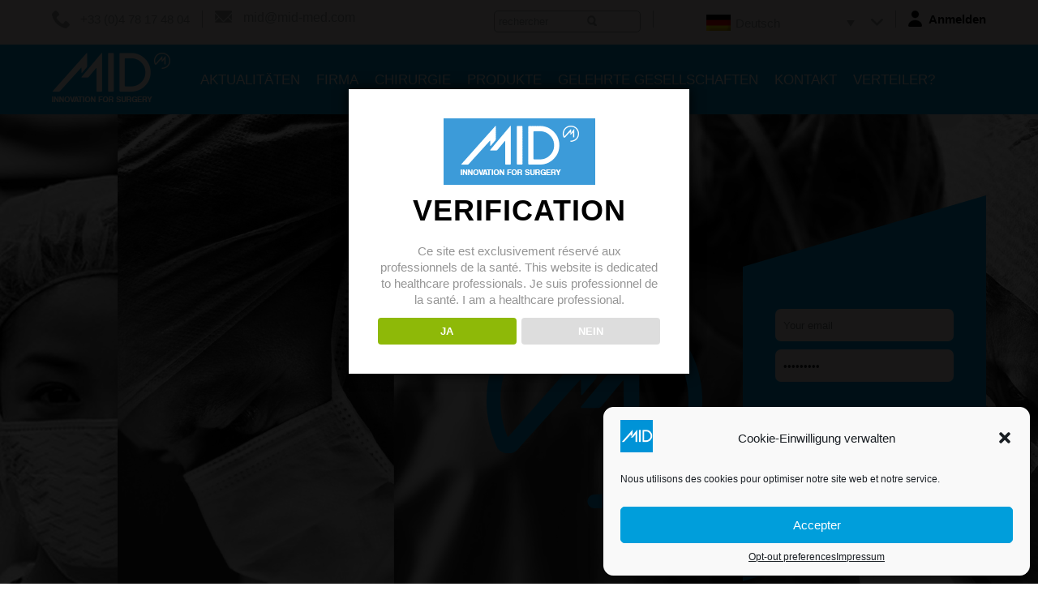

--- FILE ---
content_type: text/html; charset=UTF-8
request_url: https://www.mid-med.com/de/login-2/
body_size: 11681
content:
<!DOCTYPE html>
<!--[if IE 7]>
<html class="ie ie7" lang="de-DE">
<![endif]-->
<!--[if IE 8]>
<html class="ie ie8" lang="de-DE">
<![endif]-->
<!--[if !(IE 7) & !(IE 8)]><!-->
<html lang="de-DE">
<!--<![endif]-->
<head>
	<meta charset="UTF-8">
	<meta name="viewport" content="width=device-width">
	<title>login - mid-med</title>
	<link rel="profile" href="http://gmpg.org/xfn/11">
	<link rel="pingback" href="https://www.mid-med.com/xmlrpc.php">
	<!--[if lt IE 9]>
	<script src="https://www.mid-med.com/wp-content/themes/twentythirteen/js/html5.js"></script>
	<![endif]-->
	<meta name='robots' content='index, follow, max-image-preview:large, max-snippet:-1, max-video-preview:-1' />
<link rel="alternate" hreflang="fr-fr" href="https://www.mid-med.com/login/" />
<link rel="alternate" hreflang="en-us" href="https://www.mid-med.com/en/login-2/" />
<link rel="alternate" hreflang="de-de" href="https://www.mid-med.com/de/login-2/" />
<link rel="alternate" hreflang="it-it" href="https://www.mid-med.com/it/login-2/" />
<link rel="alternate" hreflang="es-es" href="https://www.mid-med.com/es/login-2/" />
<link rel="alternate" hreflang="pt-br" href="https://www.mid-med.com/pt-br/login-2/" />

	<!-- This site is optimized with the Yoast SEO plugin v26.5 - https://yoast.com/wordpress/plugins/seo/ -->
	<link rel="canonical" href="https://www.mid-med.com/de/login-2/" />
	<meta property="og:locale" content="de_DE" />
	<meta property="og:type" content="article" />
	<meta property="og:title" content="login - mid-med" />
	<meta property="og:url" content="https://www.mid-med.com/de/login-2/" />
	<meta property="og:site_name" content="mid-med" />
	<meta property="article:modified_time" content="2016-03-01T20:44:07+00:00" />
	<meta property="og:image" content="https://www.mid-med.com/wp-content/uploads/2020/02/cropped-FAVICON.png" />
	<meta property="og:image:width" content="512" />
	<meta property="og:image:height" content="512" />
	<meta property="og:image:type" content="image/png" />
	<script type="application/ld+json" class="yoast-schema-graph">{"@context":"https://schema.org","@graph":[{"@type":"WebPage","@id":"https://www.mid-med.com/de/login-2/","url":"https://www.mid-med.com/de/login-2/","name":"login - mid-med","isPartOf":{"@id":"https://www.mid-med.com/#website"},"datePublished":"2015-07-15T10:35:54+00:00","dateModified":"2016-03-01T20:44:07+00:00","breadcrumb":{"@id":"https://www.mid-med.com/de/login-2/#breadcrumb"},"inLanguage":"de-DE","potentialAction":[{"@type":"ReadAction","target":["https://www.mid-med.com/de/login-2/"]}]},{"@type":"BreadcrumbList","@id":"https://www.mid-med.com/de/login-2/#breadcrumb","itemListElement":[{"@type":"ListItem","position":1,"name":"Accueil","item":"https://www.mid-med.com/de/"},{"@type":"ListItem","position":2,"name":"login"}]},{"@type":"WebSite","@id":"https://www.mid-med.com/#website","url":"https://www.mid-med.com/","name":"mid-med","description":"","publisher":{"@id":"https://www.mid-med.com/#organization"},"potentialAction":[{"@type":"SearchAction","target":{"@type":"EntryPoint","urlTemplate":"https://www.mid-med.com/?s={search_term_string}"},"query-input":{"@type":"PropertyValueSpecification","valueRequired":true,"valueName":"search_term_string"}}],"inLanguage":"de-DE"},{"@type":"Organization","@id":"https://www.mid-med.com/#organization","name":"Médical Innovation Développement","url":"https://www.mid-med.com/","logo":{"@type":"ImageObject","inLanguage":"de-DE","@id":"https://www.mid-med.com/#/schema/logo/image/","url":"https://www.mid-med.com/wp-content/uploads/2020/02/cropped-FAVICON.png","contentUrl":"https://www.mid-med.com/wp-content/uploads/2020/02/cropped-FAVICON.png","width":512,"height":512,"caption":"Médical Innovation Développement"},"image":{"@id":"https://www.mid-med.com/#/schema/logo/image/"},"sameAs":["https://www.youtube.com/channel/UC9_dqw4pEUXutRtVfOBI15g"]}]}</script>
	<!-- / Yoast SEO plugin. -->


<link rel='dns-prefetch' href='//www.googletagmanager.com' />

<link rel="alternate" type="application/rss+xml" title="mid-med &raquo; Feed" href="https://www.mid-med.com/de/feed/" />
<link rel="alternate" type="application/rss+xml" title="mid-med &raquo; Kommentar-Feed" href="https://www.mid-med.com/de/comments/feed/" />
<link rel="alternate" title="oEmbed (JSON)" type="application/json+oembed" href="https://www.mid-med.com/de/wp-json/oembed/1.0/embed/?url=https%3A%2F%2Fwww.mid-med.com%2Fde%2Flogin-2%2F" />
<link rel="alternate" title="oEmbed (XML)" type="text/xml+oembed" href="https://www.mid-med.com/de/wp-json/oembed/1.0/embed/?url=https%3A%2F%2Fwww.mid-med.com%2Fde%2Flogin-2%2F&#038;format=xml" />
<style id='wp-img-auto-sizes-contain-inline-css'>
img:is([sizes=auto i],[sizes^="auto," i]){contain-intrinsic-size:3000px 1500px}
/*# sourceURL=wp-img-auto-sizes-contain-inline-css */
</style>
<style id='wp-emoji-styles-inline-css'>

	img.wp-smiley, img.emoji {
		display: inline !important;
		border: none !important;
		box-shadow: none !important;
		height: 1em !important;
		width: 1em !important;
		margin: 0 0.07em !important;
		vertical-align: -0.1em !important;
		background: none !important;
		padding: 0 !important;
	}
/*# sourceURL=wp-emoji-styles-inline-css */
</style>
<link rel='stylesheet' id='wp-block-library-css' href='https://www.mid-med.com/wp-includes/css/dist/block-library/style.min.css?ver=a3553a68fbd39bd4409d6339ca652c9a' media='all' />
<style id='global-styles-inline-css'>
:root{--wp--preset--aspect-ratio--square: 1;--wp--preset--aspect-ratio--4-3: 4/3;--wp--preset--aspect-ratio--3-4: 3/4;--wp--preset--aspect-ratio--3-2: 3/2;--wp--preset--aspect-ratio--2-3: 2/3;--wp--preset--aspect-ratio--16-9: 16/9;--wp--preset--aspect-ratio--9-16: 9/16;--wp--preset--color--black: #000000;--wp--preset--color--cyan-bluish-gray: #abb8c3;--wp--preset--color--white: #fff;--wp--preset--color--pale-pink: #f78da7;--wp--preset--color--vivid-red: #cf2e2e;--wp--preset--color--luminous-vivid-orange: #ff6900;--wp--preset--color--luminous-vivid-amber: #fcb900;--wp--preset--color--light-green-cyan: #7bdcb5;--wp--preset--color--vivid-green-cyan: #00d084;--wp--preset--color--pale-cyan-blue: #8ed1fc;--wp--preset--color--vivid-cyan-blue: #0693e3;--wp--preset--color--vivid-purple: #9b51e0;--wp--preset--color--dark-gray: #141412;--wp--preset--color--red: #bc360a;--wp--preset--color--medium-orange: #db572f;--wp--preset--color--light-orange: #ea9629;--wp--preset--color--yellow: #fbca3c;--wp--preset--color--dark-brown: #220e10;--wp--preset--color--medium-brown: #722d19;--wp--preset--color--light-brown: #eadaa6;--wp--preset--color--beige: #e8e5ce;--wp--preset--color--off-white: #f7f5e7;--wp--preset--gradient--vivid-cyan-blue-to-vivid-purple: linear-gradient(135deg,rgb(6,147,227) 0%,rgb(155,81,224) 100%);--wp--preset--gradient--light-green-cyan-to-vivid-green-cyan: linear-gradient(135deg,rgb(122,220,180) 0%,rgb(0,208,130) 100%);--wp--preset--gradient--luminous-vivid-amber-to-luminous-vivid-orange: linear-gradient(135deg,rgb(252,185,0) 0%,rgb(255,105,0) 100%);--wp--preset--gradient--luminous-vivid-orange-to-vivid-red: linear-gradient(135deg,rgb(255,105,0) 0%,rgb(207,46,46) 100%);--wp--preset--gradient--very-light-gray-to-cyan-bluish-gray: linear-gradient(135deg,rgb(238,238,238) 0%,rgb(169,184,195) 100%);--wp--preset--gradient--cool-to-warm-spectrum: linear-gradient(135deg,rgb(74,234,220) 0%,rgb(151,120,209) 20%,rgb(207,42,186) 40%,rgb(238,44,130) 60%,rgb(251,105,98) 80%,rgb(254,248,76) 100%);--wp--preset--gradient--blush-light-purple: linear-gradient(135deg,rgb(255,206,236) 0%,rgb(152,150,240) 100%);--wp--preset--gradient--blush-bordeaux: linear-gradient(135deg,rgb(254,205,165) 0%,rgb(254,45,45) 50%,rgb(107,0,62) 100%);--wp--preset--gradient--luminous-dusk: linear-gradient(135deg,rgb(255,203,112) 0%,rgb(199,81,192) 50%,rgb(65,88,208) 100%);--wp--preset--gradient--pale-ocean: linear-gradient(135deg,rgb(255,245,203) 0%,rgb(182,227,212) 50%,rgb(51,167,181) 100%);--wp--preset--gradient--electric-grass: linear-gradient(135deg,rgb(202,248,128) 0%,rgb(113,206,126) 100%);--wp--preset--gradient--midnight: linear-gradient(135deg,rgb(2,3,129) 0%,rgb(40,116,252) 100%);--wp--preset--gradient--autumn-brown: linear-gradient(135deg, rgba(226,45,15,1) 0%, rgba(158,25,13,1) 100%);--wp--preset--gradient--sunset-yellow: linear-gradient(135deg, rgba(233,139,41,1) 0%, rgba(238,179,95,1) 100%);--wp--preset--gradient--light-sky: linear-gradient(135deg,rgba(228,228,228,1.0) 0%,rgba(208,225,252,1.0) 100%);--wp--preset--gradient--dark-sky: linear-gradient(135deg,rgba(0,0,0,1.0) 0%,rgba(56,61,69,1.0) 100%);--wp--preset--font-size--small: 13px;--wp--preset--font-size--medium: 20px;--wp--preset--font-size--large: 36px;--wp--preset--font-size--x-large: 42px;--wp--preset--spacing--20: 0.44rem;--wp--preset--spacing--30: 0.67rem;--wp--preset--spacing--40: 1rem;--wp--preset--spacing--50: 1.5rem;--wp--preset--spacing--60: 2.25rem;--wp--preset--spacing--70: 3.38rem;--wp--preset--spacing--80: 5.06rem;--wp--preset--shadow--natural: 6px 6px 9px rgba(0, 0, 0, 0.2);--wp--preset--shadow--deep: 12px 12px 50px rgba(0, 0, 0, 0.4);--wp--preset--shadow--sharp: 6px 6px 0px rgba(0, 0, 0, 0.2);--wp--preset--shadow--outlined: 6px 6px 0px -3px rgb(255, 255, 255), 6px 6px rgb(0, 0, 0);--wp--preset--shadow--crisp: 6px 6px 0px rgb(0, 0, 0);}:where(.is-layout-flex){gap: 0.5em;}:where(.is-layout-grid){gap: 0.5em;}body .is-layout-flex{display: flex;}.is-layout-flex{flex-wrap: wrap;align-items: center;}.is-layout-flex > :is(*, div){margin: 0;}body .is-layout-grid{display: grid;}.is-layout-grid > :is(*, div){margin: 0;}:where(.wp-block-columns.is-layout-flex){gap: 2em;}:where(.wp-block-columns.is-layout-grid){gap: 2em;}:where(.wp-block-post-template.is-layout-flex){gap: 1.25em;}:where(.wp-block-post-template.is-layout-grid){gap: 1.25em;}.has-black-color{color: var(--wp--preset--color--black) !important;}.has-cyan-bluish-gray-color{color: var(--wp--preset--color--cyan-bluish-gray) !important;}.has-white-color{color: var(--wp--preset--color--white) !important;}.has-pale-pink-color{color: var(--wp--preset--color--pale-pink) !important;}.has-vivid-red-color{color: var(--wp--preset--color--vivid-red) !important;}.has-luminous-vivid-orange-color{color: var(--wp--preset--color--luminous-vivid-orange) !important;}.has-luminous-vivid-amber-color{color: var(--wp--preset--color--luminous-vivid-amber) !important;}.has-light-green-cyan-color{color: var(--wp--preset--color--light-green-cyan) !important;}.has-vivid-green-cyan-color{color: var(--wp--preset--color--vivid-green-cyan) !important;}.has-pale-cyan-blue-color{color: var(--wp--preset--color--pale-cyan-blue) !important;}.has-vivid-cyan-blue-color{color: var(--wp--preset--color--vivid-cyan-blue) !important;}.has-vivid-purple-color{color: var(--wp--preset--color--vivid-purple) !important;}.has-black-background-color{background-color: var(--wp--preset--color--black) !important;}.has-cyan-bluish-gray-background-color{background-color: var(--wp--preset--color--cyan-bluish-gray) !important;}.has-white-background-color{background-color: var(--wp--preset--color--white) !important;}.has-pale-pink-background-color{background-color: var(--wp--preset--color--pale-pink) !important;}.has-vivid-red-background-color{background-color: var(--wp--preset--color--vivid-red) !important;}.has-luminous-vivid-orange-background-color{background-color: var(--wp--preset--color--luminous-vivid-orange) !important;}.has-luminous-vivid-amber-background-color{background-color: var(--wp--preset--color--luminous-vivid-amber) !important;}.has-light-green-cyan-background-color{background-color: var(--wp--preset--color--light-green-cyan) !important;}.has-vivid-green-cyan-background-color{background-color: var(--wp--preset--color--vivid-green-cyan) !important;}.has-pale-cyan-blue-background-color{background-color: var(--wp--preset--color--pale-cyan-blue) !important;}.has-vivid-cyan-blue-background-color{background-color: var(--wp--preset--color--vivid-cyan-blue) !important;}.has-vivid-purple-background-color{background-color: var(--wp--preset--color--vivid-purple) !important;}.has-black-border-color{border-color: var(--wp--preset--color--black) !important;}.has-cyan-bluish-gray-border-color{border-color: var(--wp--preset--color--cyan-bluish-gray) !important;}.has-white-border-color{border-color: var(--wp--preset--color--white) !important;}.has-pale-pink-border-color{border-color: var(--wp--preset--color--pale-pink) !important;}.has-vivid-red-border-color{border-color: var(--wp--preset--color--vivid-red) !important;}.has-luminous-vivid-orange-border-color{border-color: var(--wp--preset--color--luminous-vivid-orange) !important;}.has-luminous-vivid-amber-border-color{border-color: var(--wp--preset--color--luminous-vivid-amber) !important;}.has-light-green-cyan-border-color{border-color: var(--wp--preset--color--light-green-cyan) !important;}.has-vivid-green-cyan-border-color{border-color: var(--wp--preset--color--vivid-green-cyan) !important;}.has-pale-cyan-blue-border-color{border-color: var(--wp--preset--color--pale-cyan-blue) !important;}.has-vivid-cyan-blue-border-color{border-color: var(--wp--preset--color--vivid-cyan-blue) !important;}.has-vivid-purple-border-color{border-color: var(--wp--preset--color--vivid-purple) !important;}.has-vivid-cyan-blue-to-vivid-purple-gradient-background{background: var(--wp--preset--gradient--vivid-cyan-blue-to-vivid-purple) !important;}.has-light-green-cyan-to-vivid-green-cyan-gradient-background{background: var(--wp--preset--gradient--light-green-cyan-to-vivid-green-cyan) !important;}.has-luminous-vivid-amber-to-luminous-vivid-orange-gradient-background{background: var(--wp--preset--gradient--luminous-vivid-amber-to-luminous-vivid-orange) !important;}.has-luminous-vivid-orange-to-vivid-red-gradient-background{background: var(--wp--preset--gradient--luminous-vivid-orange-to-vivid-red) !important;}.has-very-light-gray-to-cyan-bluish-gray-gradient-background{background: var(--wp--preset--gradient--very-light-gray-to-cyan-bluish-gray) !important;}.has-cool-to-warm-spectrum-gradient-background{background: var(--wp--preset--gradient--cool-to-warm-spectrum) !important;}.has-blush-light-purple-gradient-background{background: var(--wp--preset--gradient--blush-light-purple) !important;}.has-blush-bordeaux-gradient-background{background: var(--wp--preset--gradient--blush-bordeaux) !important;}.has-luminous-dusk-gradient-background{background: var(--wp--preset--gradient--luminous-dusk) !important;}.has-pale-ocean-gradient-background{background: var(--wp--preset--gradient--pale-ocean) !important;}.has-electric-grass-gradient-background{background: var(--wp--preset--gradient--electric-grass) !important;}.has-midnight-gradient-background{background: var(--wp--preset--gradient--midnight) !important;}.has-small-font-size{font-size: var(--wp--preset--font-size--small) !important;}.has-medium-font-size{font-size: var(--wp--preset--font-size--medium) !important;}.has-large-font-size{font-size: var(--wp--preset--font-size--large) !important;}.has-x-large-font-size{font-size: var(--wp--preset--font-size--x-large) !important;}
/*# sourceURL=global-styles-inline-css */
</style>

<style id='classic-theme-styles-inline-css'>
/*! This file is auto-generated */
.wp-block-button__link{color:#fff;background-color:#32373c;border-radius:9999px;box-shadow:none;text-decoration:none;padding:calc(.667em + 2px) calc(1.333em + 2px);font-size:1.125em}.wp-block-file__button{background:#32373c;color:#fff;text-decoration:none}
/*# sourceURL=/wp-includes/css/classic-themes.min.css */
</style>
<link rel='stylesheet' id='contact-form-7-css' href='https://www.mid-med.com/wp-content/plugins/contact-form-7/includes/css/styles.css?ver=6.1.4' media='all' />
<link rel='stylesheet' id='dispensary-age-verification-css' href='https://www.mid-med.com/wp-content/plugins/dispensary-age-verification/public/css/dispensary-age-verification-public.min.css?ver=3.0.1' media='all' />
<link rel='stylesheet' id='wordpress_css-css' href='https://www.mid-med.com/wp-content/plugins/mid/css/wordpress.css?ver=a3553a68fbd39bd4409d6339ca652c9a' media='all' />
<link rel='stylesheet' id='bxslider_css-css' href='https://www.mid-med.com/wp-content/plugins/mid/js/jquery.bxslider/jquery.bxslider.css?ver=a3553a68fbd39bd4409d6339ca652c9a' media='all' />
<link rel='stylesheet' id='twentythirteen-style-css' href='https://www.mid-med.com/wp-content/themes/mid-medicaldevice/style.css?ver=20251202' media='all' />
<link rel='stylesheet' id='screen-css' href='https://www.mid-med.com/wp-content/themes/mid-medicaldevice/screen.css?ver=a3553a68fbd39bd4409d6339ca652c9a' media='all' />
<link rel='stylesheet' id='rs-plugin-settings-css' href='https://www.mid-med.com/wp-content/plugins/revslider/public/assets/css/settings.css?ver=5.4.5.2' media='all' />
<style id='rs-plugin-settings-inline-css'>
#rs-demo-id {}
/*# sourceURL=rs-plugin-settings-inline-css */
</style>
<link rel='stylesheet' id='wpml-legacy-dropdown-0-css' href='//www.mid-med.com/wp-content/plugins/sitepress-multilingual-cms/templates/language-switchers/legacy-dropdown/style.css?ver=1' media='all' />
<style id='wpml-legacy-dropdown-0-inline-css'>
.wpml-ls-statics-shortcode_actions, .wpml-ls-statics-shortcode_actions .wpml-ls-sub-menu, .wpml-ls-statics-shortcode_actions a {border-color:#cdcdcd;}.wpml-ls-statics-shortcode_actions a {color:#444444;background-color:#ffffff;}.wpml-ls-statics-shortcode_actions a:hover,.wpml-ls-statics-shortcode_actions a:focus {color:#000000;background-color:#eeeeee;}.wpml-ls-statics-shortcode_actions .wpml-ls-current-language>a {color:#444444;background-color:#ffffff;}.wpml-ls-statics-shortcode_actions .wpml-ls-current-language:hover>a, .wpml-ls-statics-shortcode_actions .wpml-ls-current-language>a:focus {color:#000000;background-color:#eeeeee;}
/*# sourceURL=wpml-legacy-dropdown-0-inline-css */
</style>
<link rel='stylesheet' id='cmplz-general-css' href='https://www.mid-med.com/wp-content/plugins/complianz-gdpr-premium/assets/css/cookieblocker.min.css?ver=1724146938' media='all' />
<link rel='stylesheet' id='cms-navigation-style-base-css' href='https://www.mid-med.com/wp-content/plugins/wpml-cms-nav/res/css/cms-navigation-base.css?ver=1.5.0' media='screen' />
<link rel='stylesheet' id='cms-navigation-style-css' href='https://www.mid-med.com/wp-content/plugins/wpml-cms-nav/res/css/cms-navigation.css?ver=1.5.0' media='screen' />
<link rel='stylesheet' id='twentythirteen-fonts-css' href='https://www.mid-med.com/wp-content/themes/twentythirteen/fonts/source-sans-pro-plus-bitter.css?ver=20230328' media='all' />
<link rel='stylesheet' id='genericons-css' href='https://www.mid-med.com/wp-content/themes/twentythirteen/genericons/genericons.css?ver=20251101' media='all' />
<link rel='stylesheet' id='twentythirteen-block-style-css' href='https://www.mid-med.com/wp-content/themes/twentythirteen/css/blocks.css?ver=20240520' media='all' />
<script src="https://www.mid-med.com/wp-includes/js/jquery/jquery.min.js?ver=3.7.1" id="jquery-core-js"></script>
<script src="https://www.mid-med.com/wp-includes/js/jquery/jquery-migrate.min.js?ver=3.4.1" id="jquery-migrate-js"></script>
<script src="https://www.mid-med.com/wp-content/plugins/dispensary-age-verification/public/js/js.cookie.js?ver=3.0.1" id="age-verification-cookie-js"></script>
<script id="dispensary-age-verification-js-extra">
var object_name = {"bgImage":"","minAge":"","imgLogo":"https://www.mid-med.com/wp-content/uploads/2017/09/logo_mini.png","logoWidth":"187","logoHeight":"82","title":"Verification","copy":"Ce site est exclusivement r\u00e9serv\u00e9 aux professionnels de la sant\u00e9.\nThis website is dedicated to healthcare professionals.\nJe suis professionnel de la sant\u00e9.\n\nI am a healthcare professional.","btnYes":"JA","btnNo":"NEIN","successTitle":"Erfolgreich!","successText":"Sie werden jetzt zur\u00fcck zur Site weitergeleitet \u2026","successMessage":"","failTitle":"Entschuldigung!","failText":"Sie sind nicht alt genug, um die Website anzuzeigen \u2026","messageTime":"","redirectOnFail":"","beforeContent":"","afterContent":""};
//# sourceURL=dispensary-age-verification-js-extra
</script>
<script src="https://www.mid-med.com/wp-content/plugins/dispensary-age-verification/public/js/dispensary-age-verification-public.js?ver=3.0.1" id="dispensary-age-verification-js"></script>
<script src="https://www.mid-med.com/wp-content/plugins/mid/js/scripts.js?ver=a3553a68fbd39bd4409d6339ca652c9a" id="specific-js"></script>
<script src="https://www.mid-med.com/wp-content/plugins/mid/js/timelinejs/js/storyjs-embed.js?ver=a3553a68fbd39bd4409d6339ca652c9a" id="timelinejs-js"></script>
<script src="https://www.mid-med.com/wp-content/plugins/mid/js/jquery.bxslider/jquery.bxslider.min.js?ver=a3553a68fbd39bd4409d6339ca652c9a" id="bxslider-js"></script>
<script src="https://www.mid-med.com/wp-content/plugins/revslider/public/assets/js/jquery.themepunch.tools.min.js?ver=5.4.5.2" id="tp-tools-js"></script>
<script src="https://www.mid-med.com/wp-content/plugins/revslider/public/assets/js/jquery.themepunch.revolution.min.js?ver=5.4.5.2" id="revmin-js"></script>
<script src="//www.mid-med.com/wp-content/plugins/sitepress-multilingual-cms/templates/language-switchers/legacy-dropdown/script.js?ver=1" id="wpml-legacy-dropdown-0-js"></script>
<script src="https://www.mid-med.com/wp-content/themes/twentythirteen/js/functions.js?ver=20250727" id="twentythirteen-script-js" defer data-wp-strategy="defer"></script>

<!-- Google tag (gtag.js) snippet added by Site Kit -->
<!-- Google Analytics snippet added by Site Kit -->
<script src="https://www.googletagmanager.com/gtag/js?id=G-H4D5T59JJE" id="google_gtagjs-js" async></script>
<script id="google_gtagjs-js-after">
window.dataLayer = window.dataLayer || [];function gtag(){dataLayer.push(arguments);}
gtag("set","linker",{"domains":["www.mid-med.com"]});
gtag("js", new Date());
gtag("set", "developer_id.dZTNiMT", true);
gtag("config", "G-H4D5T59JJE");
//# sourceURL=google_gtagjs-js-after
</script>
<link rel="https://api.w.org/" href="https://www.mid-med.com/de/wp-json/" /><link rel="alternate" title="JSON" type="application/json" href="https://www.mid-med.com/de/wp-json/wp/v2/pages/3304/" /><link rel="EditURI" type="application/rsd+xml" title="RSD" href="https://www.mid-med.com/xmlrpc.php?rsd" />

<link rel='shortlink' href='https://www.mid-med.com/de/?p=3304' />
<meta name="generator" content="WPML ver:4.2.4 stt:1,4,3,27,44,2;" />
<meta name="generator" content="Site Kit by Google 1.167.0" />			<style>.cmplz-hidden {
					display: none !important;
				}</style><style>.recentcomments a{display:inline !important;padding:0 !important;margin:0 !important;}</style>	<style type="text/css" id="twentythirteen-header-css">
		.site-header {
		background: url(https://www.mid-med.com/wp-content/themes/twentythirteen/images/headers/circle.png) no-repeat scroll top;
		background-size: 1600px auto;
	}
	@media (max-width: 767px) {
		.site-header {
			background-size: 768px auto;
		}
	}
	@media (max-width: 359px) {
		.site-header {
			background-size: 360px auto;
		}
	}
			</style>
	<meta name="generator" content="Powered by Slider Revolution 5.4.5.2 - responsive, Mobile-Friendly Slider Plugin for WordPress with comfortable drag and drop interface." />
<link rel="icon" href="https://www.mid-med.com/wp-content/uploads/2020/02/cropped-FAVICON-32x32.png" sizes="32x32" />
<link rel="icon" href="https://www.mid-med.com/wp-content/uploads/2020/02/cropped-FAVICON-192x192.png" sizes="192x192" />
<link rel="apple-touch-icon" href="https://www.mid-med.com/wp-content/uploads/2020/02/cropped-FAVICON-180x180.png" />
<meta name="msapplication-TileImage" content="https://www.mid-med.com/wp-content/uploads/2020/02/cropped-FAVICON-270x270.png" />
<script type="text/javascript">function setREVStartSize(e){
				try{ var i=jQuery(window).width(),t=9999,r=0,n=0,l=0,f=0,s=0,h=0;					
					if(e.responsiveLevels&&(jQuery.each(e.responsiveLevels,function(e,f){f>i&&(t=r=f,l=e),i>f&&f>r&&(r=f,n=e)}),t>r&&(l=n)),f=e.gridheight[l]||e.gridheight[0]||e.gridheight,s=e.gridwidth[l]||e.gridwidth[0]||e.gridwidth,h=i/s,h=h>1?1:h,f=Math.round(h*f),"fullscreen"==e.sliderLayout){var u=(e.c.width(),jQuery(window).height());if(void 0!=e.fullScreenOffsetContainer){var c=e.fullScreenOffsetContainer.split(",");if (c) jQuery.each(c,function(e,i){u=jQuery(i).length>0?u-jQuery(i).outerHeight(!0):u}),e.fullScreenOffset.split("%").length>1&&void 0!=e.fullScreenOffset&&e.fullScreenOffset.length>0?u-=jQuery(window).height()*parseInt(e.fullScreenOffset,0)/100:void 0!=e.fullScreenOffset&&e.fullScreenOffset.length>0&&(u-=parseInt(e.fullScreenOffset,0))}f=u}else void 0!=e.minHeight&&f<e.minHeight&&(f=e.minHeight);e.c.closest(".rev_slider_wrapper").css({height:f})					
				}catch(d){console.log("Failure at Presize of Slider:"+d)}
			};</script>
</head>
<body class="wp-singular page-template page-template-login-tpl page-template-login-tpl-php page page-id-3304 wp-embed-responsive wp-theme-twentythirteen wp-child-theme-mid-medicaldevice no-avatars">
	<div id="wrapper">
    	<header id="header" >


    		
    		<div id="topBar" class="greyBackground">
			    <div class="container">
			        <div class="primary">
			            <div id="phone" class="primary">
			                <p class="greyColor">+33 (0)4 78 17 48 04 </p>
			            </div><!-- #phone -->
			            <div class="sep"></div>
			            <div id="mail" class="primary">
			                <a class="greyColor" href="mailto:mid@mid-med.com">mid@mid-med.com</a>
			            </div><!-- #mail -->
			            <div class="clear"></div>
			        </div>
			        <div class="secondary">
			            <div id="search" class="primary">
			            	<form method="GET" action="/">
				            	<input type="text" name="s" value="rechercher" onclick="this.value = '';" rel="rechercher">
				              	<input type='submit' href="http://www.midband.com/fr/recherche" id="search-button" value=""/>
			            	</form>
			            </div><!-- #searchform -->
			            <div class="sep"></div>
			            <div id="langage" class="primary">
			            	
<div
	 class="wpml-ls-statics-shortcode_actions wpml-ls wpml-ls-legacy-dropdown js-wpml-ls-legacy-dropdown" id="lang_sel">
	<ul>

		<li tabindex="0" class="wpml-ls-slot-shortcode_actions wpml-ls-item wpml-ls-item-de wpml-ls-current-language wpml-ls-item-legacy-dropdown">
			<a href="#" class="js-wpml-ls-item-toggle wpml-ls-item-toggle lang_sel_sel icl-de"><img class="wpml-ls-flag iclflag" src="https://www.mid-med.com/wp-content/plugins/sitepress-multilingual-cms/res/flags/de.png" alt="de" title="Deutsch"><span class="wpml-ls-native icl_lang_sel_native">Deutsch</span></a>

			<ul class="wpml-ls-sub-menu">
					<li class="icl-fr wpml-ls-slot-shortcode_actions wpml-ls-item wpml-ls-item-fr wpml-ls-first-item">
						<a href="https://www.mid-med.com/login/" class="wpml-ls-link"><img class="wpml-ls-flag iclflag" src="https://www.mid-med.com/wp-content/plugins/sitepress-multilingual-cms/res/flags/fr.png" alt="fr" title="Français"><span class="wpml-ls-display icl_lang_sel_translated">Französisch</span></a>
					</li>
					<li class="icl-en wpml-ls-slot-shortcode_actions wpml-ls-item wpml-ls-item-en">
						<a href="https://www.mid-med.com/en/login-2/" class="wpml-ls-link"><img class="wpml-ls-flag iclflag" src="https://www.mid-med.com/wp-content/plugins/sitepress-multilingual-cms/res/flags/en.png" alt="en" title="English"><span class="wpml-ls-display icl_lang_sel_translated">Englisch</span></a>
					</li>
					<li class="icl-it wpml-ls-slot-shortcode_actions wpml-ls-item wpml-ls-item-it">
						<a href="https://www.mid-med.com/it/login-2/" class="wpml-ls-link"><img class="wpml-ls-flag iclflag" src="https://www.mid-med.com/wp-content/plugins/sitepress-multilingual-cms/res/flags/it.png" alt="it" title="Italiano"><span class="wpml-ls-display icl_lang_sel_translated">Italienisch</span></a>
					</li>
					<li class="icl-es wpml-ls-slot-shortcode_actions wpml-ls-item wpml-ls-item-es">
						<a href="https://www.mid-med.com/es/login-2/" class="wpml-ls-link"><img class="wpml-ls-flag iclflag" src="https://www.mid-med.com/wp-content/plugins/sitepress-multilingual-cms/res/flags/es.png" alt="es" title="Español"><span class="wpml-ls-display icl_lang_sel_translated">Spanisch</span></a>
					</li>
					<li class="icl-pt-br wpml-ls-slot-shortcode_actions wpml-ls-item wpml-ls-item-pt-br wpml-ls-last-item">
						<a href="https://www.mid-med.com/pt-br/login-2/" class="wpml-ls-link"><img class="wpml-ls-flag iclflag" src="https://www.mid-med.com/wp-content/plugins/sitepress-multilingual-cms/res/flags/pt-br.png" alt="pt-br" title="Português"><span class="wpml-ls-display icl_lang_sel_translated">Portugiesisch, Brasilien</span></a>
					</li>			</ul>

		</li>

	</ul>
</div>			            </div><!-- #langage -->
			            <div class="sep"></div>
			            <div id="account" class="primary">
			                <ul>
			                    <li>
			                    				                    				                    		<a href="https://www.mid-med.com/de/login-2/">Anmelden</a>
			                    	
			                    </li>
			                </ul>
			            </div><!-- #account -->
			        </div><!-- .secondary -->
			        <div class="clear"></div>
			    </div><!-- .container -->
			</div><!-- .topBar -->
		

			<nav class="blueBackground">
				<div class="container">
										<a href='/de' class="branding primary" style="" ><div></div></a>
					
					<a class="toggled-control secondary" href="#" style="right: 50%;">
                    	<div class="toggled-button secondary"> 
                    		<span>&nbsp;</span> 
                            <span>&nbsp;</span> 
                            <span>&nbsp;</span>
                    	</div>
                    	<div class="toggled-title secondary">
                    		<p>MENU</p>
                    	</div> 
                    </a>

                    <div id='menu-global-container' class="container secondary">
						<div class="menu-main_menu-de-container"><ul id="menu-main_menu-de" class="nav-menu"><li id="menu-item-3162" class="menu-item menu-item-type-post_type menu-item-object-page menu-item-3162"><a href="https://www.mid-med.com/de/aktualitaeten/">Aktualitäten</a></li>
<li id="menu-item-3284" class="menu-item menu-item-type-post_type menu-item-object-page menu-item-3284"><a href="https://www.mid-med.com/de/firma/">Firma</a></li>
<li id="menu-item-3171" class="menu-item menu-item-type-post_type menu-item-object-page menu-item-has-children menu-item-3171"><a href="https://www.mid-med.com/de/chirurgie/">Chirurgie</a>
<ul class="sub-menu">
	<li id="menu-item-3167" class="menu-item menu-item-type-post_type menu-item-object-page menu-item-3167"><a href="https://www.mid-med.com/de/chirurgie/adipositaschirurgie/">Adipositaschirurgie</a></li>
	<li id="menu-item-3180" class="menu-item menu-item-type-post_type menu-item-object-page menu-item-3180"><a href="https://www.mid-med.com/de/chirurgie/adipositas-verstehen/">Adipositas verstehen</a></li>
	<li id="menu-item-3170" class="menu-item menu-item-type-post_type menu-item-object-page menu-item-3170"><a href="https://www.mid-med.com/de/chirurgie/sind-sie-betroffen/">Sind Sie betroffen?</a></li>
	<li id="menu-item-7238" class="menu-item menu-item-type-post_type menu-item-object-page menu-item-7238"><a href="https://www.mid-med.com/de/chirurgie/berechnen-sie-ihren-body-mass-index-bmi/">Berechnen Sie Ihren Body-Mass-Index (BMI)</a></li>
	<li id="menu-item-3179" class="menu-item menu-item-type-post_type menu-item-object-page menu-item-3179"><a href="https://www.mid-med.com/de/chirurgie/komorbiditaet/">Adipositasbedingte Krankheiten</a></li>
	<li id="menu-item-3364" class="menu-item menu-item-type-post_type menu-item-object-page menu-item-3364"><a href="https://www.mid-med.com/de/chirurgie/ladipositas-behandlung/">Adipositas-behandlung</a></li>
	<li id="menu-item-3168" class="menu-item menu-item-type-post_type menu-item-object-page menu-item-3168"><a href="https://www.mid-med.com/de/chirurgie/surgery-in-a-specialised-obesity-centre/">Surgery in a specialised obesity centre</a></li>
	<li id="menu-item-3169" class="menu-item menu-item-type-post_type menu-item-object-page menu-item-3169"><a href="https://www.mid-med.com/de/chirurgie/exemples-de-conseils-pour-vivre-apres-une-intervention-chirurgicale/">Leben nach der adipositaschirurgie</a></li>
</ul>
</li>
<li id="menu-item-3165" class="menu-item menu-item-type-post_type menu-item-object-page menu-item-has-children menu-item-3165"><a href="https://www.mid-med.com/de/produkte-mid/">Produkte</a>
<ul class="sub-menu">
	<li id="menu-item-3227" class="menu-item menu-item-type-post_type menu-item-object-specification_sheets menu-item-3227"><a href="https://www.mid-med.com/de/specification_sheets/midband/">MIDBAND&#x2122;</a></li>
	<li id="menu-item-3228" class="menu-item menu-item-type-post_type menu-item-object-specification_sheets menu-item-3228"><a href="https://www.mid-med.com/de/specification_sheets/midcal/">MIDCAL&#x2122;</a></li>
	<li id="menu-item-3229" class="menu-item menu-item-type-post_type menu-item-object-specification_sheets menu-item-3229"><a href="https://www.mid-med.com/de/specification_sheets/magensonde/">MIDSLEEVE&#x2122;</a></li>
	<li id="menu-item-3230" class="menu-item menu-item-type-post_type menu-item-object-specification_sheets menu-item-3230"><a href="https://www.mid-med.com/de/specification_sheets/midsond-2/">MIDSOND</a></li>
	<li id="menu-item-3231" class="menu-item menu-item-type-post_type menu-item-object-specification_sheets menu-item-3231"><a href="https://www.mid-med.com/de/specification_sheets/mid-tube/">MID-TUBE&#x2122;</a></li>
</ul>
</li>
<li id="menu-item-7140" class="menu-item menu-item-type-post_type menu-item-object-page menu-item-7140"><a href="https://www.mid-med.com/de/gelehrte-gesellschaften/">Gelehrte Gesellschaften</a></li>
<li id="menu-item-3164" class="menu-item menu-item-type-post_type menu-item-object-page menu-item-3164"><a href="https://www.mid-med.com/de/kontaktieren-sie-uns/">Kontakt</a></li>
<li id="menu-item-3308" class="menu-item menu-item-type-post_type menu-item-object-page menu-item-3308"><a href="https://www.mid-med.com/de/vertriebsunternehmen/">Verteiler?</a></li>
</ul></div>						<div class="clear"></div>
					</div>

				</div>
				<div class="clear"></div>
			</nav>
	        
    	</header>
    	<div id="sections_container">






<section id="connection">
    <div class="container">
        <div class="bloc-picture">
        	<img src="https://www.mid-med.com/wp-content/themes/mid-medicaldevice/images/connection_logo.png"/>
        </div>
        <div class="bloc">

                	<form name="loginform" id="loginform" action="https://www.mid-med.com/wp-login.php" method="post">	
	            <input type="text"  name="log" id="user_login" placeholder="Your email">
	            <input type="password" name="pwd" value="user_pass" placeholder="Your Password" />
	            <input type="submit" name="wp-submit" id="wp-submit" value="Login" style="cursor:pointer;margin: auto; background: black; font-size: 14px;   height: 40px; margin-top: 40px;text-transform: uppercase;padding: 10px 10px;border: none !important;display: block;color: #FFF;text-align: center;">
	            <a style="margin-top:30px"class="secondary whiteColor" href="/wp-login.php?action=lostpassword">Forgot my password ?</a>
	            <input type="hidden" name="redirect_to" value="https://www.mid-med.com/" />
	        </form>
                    </div>
    </div>
</section>



		</div><!-- #sections_container -->
		<footer class="blueBackground">
		    <div class="container">
		        <ul>
		            <li><a href="https://www.mid-med.com/de/kontaktieren-sie-uns/">Kontaktieren sie uns</a></li>|
		            <li><a href="https://www.mid-med.com/de/impressum/">Impressum</a></li>|
		            <li><a href="https://www.mid-med.com/sitemap_index.xml" target="_blank">sitemap</a></li>
		            <div class="clear"></div>
		        </ul>
		        <div class="mentions">
					<p>Last modified:						 08-12-2025</p>
				</div>

		    </div>
		</footer>
    </div><!-- #wrapper -->
    <script type="speculationrules">
{"prefetch":[{"source":"document","where":{"and":[{"href_matches":"/de/*"},{"not":{"href_matches":["/wp-*.php","/wp-admin/*","/wp-content/uploads/*","/wp-content/*","/wp-content/plugins/*","/wp-content/themes/mid-medicaldevice/*","/wp-content/themes/twentythirteen/*","/de/*\\?(.+)"]}},{"not":{"selector_matches":"a[rel~=\"nofollow\"]"}},{"not":{"selector_matches":".no-prefetch, .no-prefetch a"}}]},"eagerness":"conservative"}]}
</script>

<!-- Consent Management powered by Complianz | GDPR/CCPA Cookie Consent https://wordpress.org/plugins/complianz-gdpr -->
<div id="cmplz-cookiebanner-container"><div class="cmplz-cookiebanner cmplz-hidden banner-1 bottom-right-minimal optin cmplz-bottom-right cmplz-categories-type-view-preferences" aria-modal="true" data-nosnippet="true" role="dialog" aria-live="polite" aria-labelledby="cmplz-header-1-optin" aria-describedby="cmplz-message-1-optin">
	<div class="cmplz-header">
		<div class="cmplz-logo"><img width="512" height="512" src="https://www.mid-med.com/wp-content/uploads/2020/02/FAVICON.png" class="attachment-cmplz_banner_image size-cmplz_banner_image" alt="mid-med" decoding="async" loading="lazy" srcset="https://www.mid-med.com/wp-content/uploads/2020/02/FAVICON.png 512w, https://www.mid-med.com/wp-content/uploads/2020/02/FAVICON-300x300.png 300w, https://www.mid-med.com/wp-content/uploads/2020/02/FAVICON-200x200.png 200w, https://www.mid-med.com/wp-content/uploads/2020/02/FAVICON-500x500.png 500w" sizes="auto, (max-width: 512px) 100vw, 512px" /></div>
		<div class="cmplz-title" id="cmplz-header-1-optin">Cookie-Einwilligung verwalten</div>
		<div class="cmplz-close" tabindex="0" role="button" aria-label="Dialog schließen">
			<svg aria-hidden="true" focusable="false" data-prefix="fas" data-icon="times" class="svg-inline--fa fa-times fa-w-11" role="img" xmlns="http://www.w3.org/2000/svg" viewBox="0 0 352 512"><path fill="currentColor" d="M242.72 256l100.07-100.07c12.28-12.28 12.28-32.19 0-44.48l-22.24-22.24c-12.28-12.28-32.19-12.28-44.48 0L176 189.28 75.93 89.21c-12.28-12.28-32.19-12.28-44.48 0L9.21 111.45c-12.28 12.28-12.28 32.19 0 44.48L109.28 256 9.21 356.07c-12.28 12.28-12.28 32.19 0 44.48l22.24 22.24c12.28 12.28 32.2 12.28 44.48 0L176 322.72l100.07 100.07c12.28 12.28 32.2 12.28 44.48 0l22.24-22.24c12.28-12.28 12.28-32.19 0-44.48L242.72 256z"></path></svg>
		</div>
	</div>

	<div class="cmplz-divider cmplz-divider-header"></div>
	<div class="cmplz-body">
		<div class="cmplz-message" id="cmplz-message-1-optin">Um die besten Erfahrungen zu bieten, verwenden wir Technologien wie Cookies, um Geräteinformationen zu speichern und/oder darauf zuzugreifen. Wenn Sie diesen Technologien zustimmen, können wir Daten wie das Surfverhalten oder eindeutige IDs auf dieser Website verarbeiten. Die Nichteinwilligung oder der Widerruf der Einwilligung kann bestimmte Merkmale und Funktionen beeinträchtigen.</div>
		<!-- categories start -->
		<div class="cmplz-categories">
			<details class="cmplz-category cmplz-functional" >
				<summary>
						<span class="cmplz-category-header">
							<span class="cmplz-category-title">Functional</span>
							<span class='cmplz-always-active'>
								<span class="cmplz-banner-checkbox">
									<input type="checkbox"
										   id="cmplz-functional-optin"
										   data-category="cmplz_functional"
										   class="cmplz-consent-checkbox cmplz-functional"
										   size="40"
										   value="1"/>
									<label class="cmplz-label" for="cmplz-functional-optin" tabindex="0"><span class="screen-reader-text">Functional</span></label>
								</span>
								Always active							</span>
							<span class="cmplz-icon cmplz-open">
								<svg xmlns="http://www.w3.org/2000/svg" viewBox="0 0 448 512"  height="18" ><path d="M224 416c-8.188 0-16.38-3.125-22.62-9.375l-192-192c-12.5-12.5-12.5-32.75 0-45.25s32.75-12.5 45.25 0L224 338.8l169.4-169.4c12.5-12.5 32.75-12.5 45.25 0s12.5 32.75 0 45.25l-192 192C240.4 412.9 232.2 416 224 416z"/></svg>
							</span>
						</span>
				</summary>
				<div class="cmplz-description">
					<span class="cmplz-description-functional">The storage or technical access is strictly necessary for the purpose of legitimate interest to allow the use of a specific service explicitly requested by the subscriber or user, or for the sole purpose of carrying out the transmission of communication over an electronic communications network.</span>
				</div>
			</details>

			<details class="cmplz-category cmplz-preferences" >
				<summary>
						<span class="cmplz-category-header">
							<span class="cmplz-category-title">Préférences</span>
							<span class="cmplz-banner-checkbox">
								<input type="checkbox"
									   id="cmplz-preferences-optin"
									   data-category="cmplz_preferences"
									   class="cmplz-consent-checkbox cmplz-preferences"
									   size="40"
									   value="1"/>
								<label class="cmplz-label" for="cmplz-preferences-optin" tabindex="0"><span class="screen-reader-text">Préférences</span></label>
							</span>
							<span class="cmplz-icon cmplz-open">
								<svg xmlns="http://www.w3.org/2000/svg" viewBox="0 0 448 512"  height="18" ><path d="M224 416c-8.188 0-16.38-3.125-22.62-9.375l-192-192c-12.5-12.5-12.5-32.75 0-45.25s32.75-12.5 45.25 0L224 338.8l169.4-169.4c12.5-12.5 32.75-12.5 45.25 0s12.5 32.75 0 45.25l-192 192C240.4 412.9 232.2 416 224 416z"/></svg>
							</span>
						</span>
				</summary>
				<div class="cmplz-description">
					<span class="cmplz-description-preferences">Le stockage ou l’accès technique est nécessaire dans la finalité d’intérêt légitime de stocker des préférences qui ne sont pas demandées par l’abonné ou l’utilisateur.</span>
				</div>
			</details>

			<details class="cmplz-category cmplz-statistics" >
				<summary>
						<span class="cmplz-category-header">
							<span class="cmplz-category-title">Statistics</span>
							<span class="cmplz-banner-checkbox">
								<input type="checkbox"
									   id="cmplz-statistics-optin"
									   data-category="cmplz_statistics"
									   class="cmplz-consent-checkbox cmplz-statistics"
									   size="40"
									   value="1"/>
								<label class="cmplz-label" for="cmplz-statistics-optin" tabindex="0"><span class="screen-reader-text">Statistics</span></label>
							</span>
							<span class="cmplz-icon cmplz-open">
								<svg xmlns="http://www.w3.org/2000/svg" viewBox="0 0 448 512"  height="18" ><path d="M224 416c-8.188 0-16.38-3.125-22.62-9.375l-192-192c-12.5-12.5-12.5-32.75 0-45.25s32.75-12.5 45.25 0L224 338.8l169.4-169.4c12.5-12.5 32.75-12.5 45.25 0s12.5 32.75 0 45.25l-192 192C240.4 412.9 232.2 416 224 416z"/></svg>
							</span>
						</span>
				</summary>
				<div class="cmplz-description">
					<span class="cmplz-description-statistics">Le stockage ou l’accès technique qui est utilisé exclusivement à des fins statistiques.</span>
					<span class="cmplz-description-statistics-anonymous">Storage or technical access that is used exclusively for anonymous statistical purposes. Absent a subpoena, voluntary compliance from your internet service provider, or additional third party records, information stored or retrieved for this sole purpose cannot generally not be used to identify you.</span>
				</div>
			</details>
			<details class="cmplz-category cmplz-marketing" >
				<summary>
						<span class="cmplz-category-header">
							<span class="cmplz-category-title">Marketing</span>
							<span class="cmplz-banner-checkbox">
								<input type="checkbox"
									   id="cmplz-marketing-optin"
									   data-category="cmplz_marketing"
									   class="cmplz-consent-checkbox cmplz-marketing"
									   size="40"
									   value="1"/>
								<label class="cmplz-label" for="cmplz-marketing-optin" tabindex="0"><span class="screen-reader-text">Marketing</span></label>
							</span>
							<span class="cmplz-icon cmplz-open">
								<svg xmlns="http://www.w3.org/2000/svg" viewBox="0 0 448 512"  height="18" ><path d="M224 416c-8.188 0-16.38-3.125-22.62-9.375l-192-192c-12.5-12.5-12.5-32.75 0-45.25s32.75-12.5 45.25 0L224 338.8l169.4-169.4c12.5-12.5 32.75-12.5 45.25 0s12.5 32.75 0 45.25l-192 192C240.4 412.9 232.2 416 224 416z"/></svg>
							</span>
						</span>
				</summary>
				<div class="cmplz-description">
					<span class="cmplz-description-marketing">The storage or technical access is necessary to create user profiles in order to send advertisements, or to follow the user on a website or on several websites for similar marketing purposes.</span>
				</div>
			</details>
		</div><!-- categories end -->
			</div>

	<div class="cmplz-links cmplz-information">
		<a class="cmplz-link cmplz-manage-options cookie-statement" href="#" data-relative_url="#cmplz-manage-consent-container">Manage options</a>
		<a class="cmplz-link cmplz-manage-third-parties cookie-statement" href="#" data-relative_url="#cmplz-cookies-overview">Manage services</a>
		<a class="cmplz-link cmplz-manage-vendors tcf cookie-statement" href="#" data-relative_url="#cmplz-tcf-wrapper">Manage {vendor_count} vendors</a>
		<a class="cmplz-link cmplz-external cmplz-read-more-purposes tcf" target="_blank" rel="noopener noreferrer nofollow" href="https://cookiedatabase.org/tcf/purposes/">Read more about these purposes</a>
			</div>

	<div class="cmplz-divider cmplz-footer"></div>

	<div class="cmplz-buttons">
		<button class="cmplz-btn cmplz-accept">Annehmen</button>
		<button class="cmplz-btn cmplz-deny">Ablehnen</button>
		<button class="cmplz-btn cmplz-view-preferences">Vorlieben</button>
		<button class="cmplz-btn cmplz-save-preferences">Save preferences</button>
		<a class="cmplz-btn cmplz-manage-options tcf cookie-statement" href="#" data-relative_url="#cmplz-manage-consent-container">Vorlieben</a>
			</div>

	<div class="cmplz-links cmplz-documents">
		<a class="cmplz-link cookie-statement" href="#" data-relative_url="">{title}</a>
		<a class="cmplz-link privacy-statement" href="#" data-relative_url="">{title}</a>
		<a class="cmplz-link impressum" href="#" data-relative_url="">{title}</a>
			</div>

</div>
<div class="cmplz-cookiebanner cmplz-hidden banner-1 bottom-right-minimal optout cmplz-bottom-right cmplz-categories-type-view-preferences" aria-modal="true" data-nosnippet="true" role="dialog" aria-live="polite" aria-labelledby="cmplz-header-1-optout" aria-describedby="cmplz-message-1-optout">
	<div class="cmplz-header">
		<div class="cmplz-logo"><img width="512" height="512" src="https://www.mid-med.com/wp-content/uploads/2020/02/FAVICON.png" class="attachment-cmplz_banner_image size-cmplz_banner_image" alt="mid-med" decoding="async" loading="lazy" srcset="https://www.mid-med.com/wp-content/uploads/2020/02/FAVICON.png 512w, https://www.mid-med.com/wp-content/uploads/2020/02/FAVICON-300x300.png 300w, https://www.mid-med.com/wp-content/uploads/2020/02/FAVICON-200x200.png 200w, https://www.mid-med.com/wp-content/uploads/2020/02/FAVICON-500x500.png 500w" sizes="auto, (max-width: 512px) 100vw, 512px" /></div>
		<div class="cmplz-title" id="cmplz-header-1-optout">Cookie-Einwilligung verwalten</div>
		<div class="cmplz-close" tabindex="0" role="button" aria-label="Dialog schließen">
			<svg aria-hidden="true" focusable="false" data-prefix="fas" data-icon="times" class="svg-inline--fa fa-times fa-w-11" role="img" xmlns="http://www.w3.org/2000/svg" viewBox="0 0 352 512"><path fill="currentColor" d="M242.72 256l100.07-100.07c12.28-12.28 12.28-32.19 0-44.48l-22.24-22.24c-12.28-12.28-32.19-12.28-44.48 0L176 189.28 75.93 89.21c-12.28-12.28-32.19-12.28-44.48 0L9.21 111.45c-12.28 12.28-12.28 32.19 0 44.48L109.28 256 9.21 356.07c-12.28 12.28-12.28 32.19 0 44.48l22.24 22.24c12.28 12.28 32.2 12.28 44.48 0L176 322.72l100.07 100.07c12.28 12.28 32.2 12.28 44.48 0l22.24-22.24c12.28-12.28 12.28-32.19 0-44.48L242.72 256z"></path></svg>
		</div>
	</div>

	<div class="cmplz-divider cmplz-divider-header"></div>
	<div class="cmplz-body">
		<div class="cmplz-message" id="cmplz-message-1-optout">Nous utilisons des cookies pour optimiser notre site web et notre service.</div>
		<!-- categories start -->
		<div class="cmplz-categories">
			<details class="cmplz-category cmplz-functional" >
				<summary>
						<span class="cmplz-category-header">
							<span class="cmplz-category-title">Functional</span>
							<span class='cmplz-always-active'>
								<span class="cmplz-banner-checkbox">
									<input type="checkbox"
										   id="cmplz-functional-optout"
										   data-category="cmplz_functional"
										   class="cmplz-consent-checkbox cmplz-functional"
										   size="40"
										   value="1"/>
									<label class="cmplz-label" for="cmplz-functional-optout" tabindex="0"><span class="screen-reader-text">Functional</span></label>
								</span>
								Always active							</span>
							<span class="cmplz-icon cmplz-open">
								<svg xmlns="http://www.w3.org/2000/svg" viewBox="0 0 448 512"  height="18" ><path d="M224 416c-8.188 0-16.38-3.125-22.62-9.375l-192-192c-12.5-12.5-12.5-32.75 0-45.25s32.75-12.5 45.25 0L224 338.8l169.4-169.4c12.5-12.5 32.75-12.5 45.25 0s12.5 32.75 0 45.25l-192 192C240.4 412.9 232.2 416 224 416z"/></svg>
							</span>
						</span>
				</summary>
				<div class="cmplz-description">
					<span class="cmplz-description-functional">The storage or technical access is strictly necessary for the purpose of legitimate interest to allow the use of a specific service explicitly requested by the subscriber or user, or for the sole purpose of carrying out the transmission of communication over an electronic communications network.</span>
				</div>
			</details>

			<details class="cmplz-category cmplz-preferences" >
				<summary>
						<span class="cmplz-category-header">
							<span class="cmplz-category-title">Préférences</span>
							<span class="cmplz-banner-checkbox">
								<input type="checkbox"
									   id="cmplz-preferences-optout"
									   data-category="cmplz_preferences"
									   class="cmplz-consent-checkbox cmplz-preferences"
									   size="40"
									   value="1"/>
								<label class="cmplz-label" for="cmplz-preferences-optout" tabindex="0"><span class="screen-reader-text">Préférences</span></label>
							</span>
							<span class="cmplz-icon cmplz-open">
								<svg xmlns="http://www.w3.org/2000/svg" viewBox="0 0 448 512"  height="18" ><path d="M224 416c-8.188 0-16.38-3.125-22.62-9.375l-192-192c-12.5-12.5-12.5-32.75 0-45.25s32.75-12.5 45.25 0L224 338.8l169.4-169.4c12.5-12.5 32.75-12.5 45.25 0s12.5 32.75 0 45.25l-192 192C240.4 412.9 232.2 416 224 416z"/></svg>
							</span>
						</span>
				</summary>
				<div class="cmplz-description">
					<span class="cmplz-description-preferences">Le stockage ou l’accès technique est nécessaire dans la finalité d’intérêt légitime de stocker des préférences qui ne sont pas demandées par l’abonné ou l’utilisateur.</span>
				</div>
			</details>

			<details class="cmplz-category cmplz-statistics" >
				<summary>
						<span class="cmplz-category-header">
							<span class="cmplz-category-title">Statistics</span>
							<span class="cmplz-banner-checkbox">
								<input type="checkbox"
									   id="cmplz-statistics-optout"
									   data-category="cmplz_statistics"
									   class="cmplz-consent-checkbox cmplz-statistics"
									   size="40"
									   value="1"/>
								<label class="cmplz-label" for="cmplz-statistics-optout" tabindex="0"><span class="screen-reader-text">Statistics</span></label>
							</span>
							<span class="cmplz-icon cmplz-open">
								<svg xmlns="http://www.w3.org/2000/svg" viewBox="0 0 448 512"  height="18" ><path d="M224 416c-8.188 0-16.38-3.125-22.62-9.375l-192-192c-12.5-12.5-12.5-32.75 0-45.25s32.75-12.5 45.25 0L224 338.8l169.4-169.4c12.5-12.5 32.75-12.5 45.25 0s12.5 32.75 0 45.25l-192 192C240.4 412.9 232.2 416 224 416z"/></svg>
							</span>
						</span>
				</summary>
				<div class="cmplz-description">
					<span class="cmplz-description-statistics">Le stockage ou l’accès technique qui est utilisé exclusivement à des fins statistiques.</span>
					<span class="cmplz-description-statistics-anonymous">Storage or technical access that is used exclusively for anonymous statistical purposes. Absent a subpoena, voluntary compliance from your internet service provider, or additional third party records, information stored or retrieved for this sole purpose cannot generally not be used to identify you.</span>
				</div>
			</details>
			<details class="cmplz-category cmplz-marketing" >
				<summary>
						<span class="cmplz-category-header">
							<span class="cmplz-category-title">Marketing</span>
							<span class="cmplz-banner-checkbox">
								<input type="checkbox"
									   id="cmplz-marketing-optout"
									   data-category="cmplz_marketing"
									   class="cmplz-consent-checkbox cmplz-marketing"
									   size="40"
									   value="1"/>
								<label class="cmplz-label" for="cmplz-marketing-optout" tabindex="0"><span class="screen-reader-text">Marketing</span></label>
							</span>
							<span class="cmplz-icon cmplz-open">
								<svg xmlns="http://www.w3.org/2000/svg" viewBox="0 0 448 512"  height="18" ><path d="M224 416c-8.188 0-16.38-3.125-22.62-9.375l-192-192c-12.5-12.5-12.5-32.75 0-45.25s32.75-12.5 45.25 0L224 338.8l169.4-169.4c12.5-12.5 32.75-12.5 45.25 0s12.5 32.75 0 45.25l-192 192C240.4 412.9 232.2 416 224 416z"/></svg>
							</span>
						</span>
				</summary>
				<div class="cmplz-description">
					<span class="cmplz-description-marketing">The storage or technical access is necessary to create user profiles in order to send advertisements, or to follow the user on a website or on several websites for similar marketing purposes.</span>
				</div>
			</details>
		</div><!-- categories end -->
			</div>

	<div class="cmplz-links cmplz-information">
		<a class="cmplz-link cmplz-manage-options cookie-statement" href="#" data-relative_url="#cmplz-manage-consent-container">Manage options</a>
		<a class="cmplz-link cmplz-manage-third-parties cookie-statement" href="#" data-relative_url="#cmplz-cookies-overview">Manage services</a>
		<a class="cmplz-link cmplz-manage-vendors tcf cookie-statement" href="#" data-relative_url="#cmplz-tcf-wrapper">Manage {vendor_count} vendors</a>
		<a class="cmplz-link cmplz-external cmplz-read-more-purposes tcf" target="_blank" rel="noopener noreferrer nofollow" href="https://cookiedatabase.org/tcf/purposes/">Read more about these purposes</a>
			</div>

	<div class="cmplz-divider cmplz-footer"></div>

	<div class="cmplz-buttons">
		<button class="cmplz-btn cmplz-accept">Accepter</button>
		<button class="cmplz-btn cmplz-deny">Ablehnen</button>
		<button class="cmplz-btn cmplz-view-preferences">Vorlieben</button>
		<button class="cmplz-btn cmplz-save-preferences">Save preferences</button>
		<a class="cmplz-btn cmplz-manage-options tcf cookie-statement" href="#" data-relative_url="#cmplz-manage-consent-container">Vorlieben</a>
			</div>

	<div class="cmplz-links cmplz-documents">
		<a class="cmplz-link cookie-statement" href="#" data-relative_url="">{title}</a>
		<a class="cmplz-link privacy-statement" href="#" data-relative_url="">{title}</a>
		<a class="cmplz-link impressum" href="#" data-relative_url="">{title}</a>
			</div>

</div>
</div>
					<div id="cmplz-manage-consent" data-nosnippet="true"><button class="cmplz-btn cmplz-hidden cmplz-manage-consent manage-consent-1">Einwilligung verwalten</button>

<button class="cmplz-btn cmplz-hidden cmplz-manage-consent manage-consent-1">Einwilligung verwalten</button>

</div><script src="https://www.mid-med.com/wp-includes/js/dist/hooks.min.js?ver=dd5603f07f9220ed27f1" id="wp-hooks-js"></script>
<script src="https://www.mid-med.com/wp-includes/js/dist/i18n.min.js?ver=c26c3dc7bed366793375" id="wp-i18n-js"></script>
<script id="wp-i18n-js-after">
wp.i18n.setLocaleData( { 'text direction\u0004ltr': [ 'ltr' ] } );
//# sourceURL=wp-i18n-js-after
</script>
<script src="https://www.mid-med.com/wp-content/plugins/contact-form-7/includes/swv/js/index.js?ver=6.1.4" id="swv-js"></script>
<script id="contact-form-7-js-translations">
( function( domain, translations ) {
	var localeData = translations.locale_data[ domain ] || translations.locale_data.messages;
	localeData[""].domain = domain;
	wp.i18n.setLocaleData( localeData, domain );
} )( "contact-form-7", {"translation-revision-date":"2024-07-17 10:33:22+0000","generator":"WPML String Translation 2.10.2","domain":"messages","locale_data":{"messages":{"":{"domain":"messages","plural-forms":"nplurals=2; plural=n != 1;","lang":"de_DE"}}}} );
//# sourceURL=contact-form-7-js-translations
</script>
<script id="contact-form-7-js-before">
var wpcf7 = {
    "api": {
        "root": "https:\/\/www.mid-med.com\/de\/wp-json\/",
        "namespace": "contact-form-7\/v1"
    },
    "cached": 1
};
//# sourceURL=contact-form-7-js-before
</script>
<script src="https://www.mid-med.com/wp-content/plugins/contact-form-7/includes/js/index.js?ver=6.1.4" id="contact-form-7-js"></script>
<script src="https://www.mid-med.com/wp-includes/js/imagesloaded.min.js?ver=5.0.0" id="imagesloaded-js"></script>
<script src="https://www.mid-med.com/wp-includes/js/masonry.min.js?ver=4.2.2" id="masonry-js"></script>
<script src="https://www.mid-med.com/wp-includes/js/jquery/jquery.masonry.min.js?ver=3.1.2b" id="jquery-masonry-js"></script>
<script src="https://www.google.com/recaptcha/api.js?render=6LcxR4gUAAAAAMyKmAQ1pEm2AdBnUX5fqhAVjav_&amp;ver=3.0" id="google-recaptcha-js"></script>
<script src="https://www.mid-med.com/wp-includes/js/dist/vendor/wp-polyfill.min.js?ver=3.15.0" id="wp-polyfill-js"></script>
<script id="wpcf7-recaptcha-js-before">
var wpcf7_recaptcha = {
    "sitekey": "6LcxR4gUAAAAAMyKmAQ1pEm2AdBnUX5fqhAVjav_",
    "actions": {
        "homepage": "homepage",
        "contactform": "contactform"
    }
};
//# sourceURL=wpcf7-recaptcha-js-before
</script>
<script src="https://www.mid-med.com/wp-content/plugins/contact-form-7/modules/recaptcha/index.js?ver=6.1.4" id="wpcf7-recaptcha-js"></script>
<script id="cmplz-cookiebanner-js-extra">
var complianz = {"prefix":"cmplz_","user_banner_id":"1","set_cookies":[],"block_ajax_content":"0","banner_version":"77","version":"7.1.3","store_consent":"","do_not_track_enabled":"","consenttype":"optin","region":"eu","geoip":"1","dismiss_timeout":"","disable_cookiebanner":"","soft_cookiewall":"","dismiss_on_scroll":"","cookie_expiry":"365","url":"https://www.mid-med.com/de/wp-json/complianz/v1/","locale":"lang=de&locale=de_DE","set_cookies_on_root":"0","cookie_domain":"","current_policy_id":"33","cookie_path":"/","categories":{"statistics":"statistics","marketing":"marketing"},"tcf_active":"","placeholdertext":"Cliquez pour accepter les cookies pour ce service","css_file":"https://www.mid-med.com/wp-content/uploads/complianz/css/banner-{banner_id}-{type}.css?v=77","page_links":{"eu":{"cookie-statement":{"title":"Politique de cookies ","url":"https://www.mid-med.com/politique-de-cookies-eu/"},"privacy-statement":{"title":"Impressum","url":"https://www.mid-med.com/de/impressum/"},"disclaimer":{"title":"Avertissement","url":"https://www.mid-med.com/avertissement/"}},"us":{"cookie-statement":{"title":"Opt-out preferences","url":"https://www.mid-med.com/opt-out-preferences/"},"privacy-statement":{"title":"Impressum","url":"https://www.mid-med.com/de/impressum/"},"privacy-statement-children":{"title":"","url":"https://www.mid-med.com/de/vertriebsunternehmen/"},"disclaimer":{"title":"Avertissement","url":"https://www.mid-med.com/avertissement/"}},"uk":{"cookie-statement":{"title":"Politique de cookies ","url":"https://www.mid-med.com/politique-de-cookies-uk/"},"privacy-statement":{"title":"Impressum","url":"https://www.mid-med.com/de/impressum/"},"privacy-statement-children":{"title":"","url":"https://www.mid-med.com/de/vertriebsunternehmen/"},"disclaimer":{"title":"Avertissement","url":"https://www.mid-med.com/avertissement/"}},"ca":{"cookie-statement":{"title":"Politique de cookies ","url":"https://www.mid-med.com/politique-de-cookies-ca/"},"privacy-statement":{"title":"Impressum","url":"https://www.mid-med.com/de/impressum/"},"privacy-statement-children":{"title":"","url":"https://www.mid-med.com/de/vertriebsunternehmen/"},"disclaimer":{"title":"Avertissement","url":"https://www.mid-med.com/avertissement/"}},"au":{"cookie-statement":{"title":"Cookie Policy ","url":"https://www.mid-med.com/cookie-policy-au/"},"privacy-statement":{"title":"Impressum","url":"https://www.mid-med.com/de/impressum/"},"privacy-statement-children":{"title":"","url":"https://www.mid-med.com/de/vertriebsunternehmen/"},"disclaimer":{"title":"Avertissement","url":"https://www.mid-med.com/avertissement/"}},"za":{"cookie-statement":{"title":"Politique de cookies ","url":"https://www.mid-med.com/politique-de-cookies-za/"},"privacy-statement":{"title":"Impressum","url":"https://www.mid-med.com/de/impressum/"},"privacy-statement-children":{"title":"","url":"https://www.mid-med.com/de/vertriebsunternehmen/"},"disclaimer":{"title":"Avertissement","url":"https://www.mid-med.com/avertissement/"}},"br":{"cookie-statement":{"title":"Politique de cookies ","url":"https://www.mid-med.com/politique-de-cookies-br/"},"privacy-statement":{"title":"Impressum","url":"https://www.mid-med.com/de/impressum/"},"privacy-statement-children":{"title":"","url":"https://www.mid-med.com/de/vertriebsunternehmen/"},"disclaimer":{"title":"Avertissement","url":"https://www.mid-med.com/avertissement/"}}},"tm_categories":"","forceEnableStats":"","preview":"","clean_cookies":"","aria_label":"Cliquez pour accepter les cookies pour ce service"};
//# sourceURL=cmplz-cookiebanner-js-extra
</script>
<script defer src="https://www.mid-med.com/wp-content/plugins/complianz-gdpr-premium/cookiebanner/js/complianz.min.js?ver=1724146925" id="cmplz-cookiebanner-js"></script>
</body>
</html>
<!-- This website is like a Rocket, isn't it? Performance optimized by WP Rocket. Learn more: https://wp-rocket.me - Debug: cached@1765943065 -->

--- FILE ---
content_type: text/html; charset=utf-8
request_url: https://www.google.com/recaptcha/api2/anchor?ar=1&k=6LcxR4gUAAAAAMyKmAQ1pEm2AdBnUX5fqhAVjav_&co=aHR0cHM6Ly93d3cubWlkLW1lZC5jb206NDQz&hl=en&v=7gg7H51Q-naNfhmCP3_R47ho&size=invisible&anchor-ms=20000&execute-ms=30000&cb=klrouckpxpom
body_size: 48079
content:
<!DOCTYPE HTML><html dir="ltr" lang="en"><head><meta http-equiv="Content-Type" content="text/html; charset=UTF-8">
<meta http-equiv="X-UA-Compatible" content="IE=edge">
<title>reCAPTCHA</title>
<style type="text/css">
/* cyrillic-ext */
@font-face {
  font-family: 'Roboto';
  font-style: normal;
  font-weight: 400;
  font-stretch: 100%;
  src: url(//fonts.gstatic.com/s/roboto/v48/KFO7CnqEu92Fr1ME7kSn66aGLdTylUAMa3GUBHMdazTgWw.woff2) format('woff2');
  unicode-range: U+0460-052F, U+1C80-1C8A, U+20B4, U+2DE0-2DFF, U+A640-A69F, U+FE2E-FE2F;
}
/* cyrillic */
@font-face {
  font-family: 'Roboto';
  font-style: normal;
  font-weight: 400;
  font-stretch: 100%;
  src: url(//fonts.gstatic.com/s/roboto/v48/KFO7CnqEu92Fr1ME7kSn66aGLdTylUAMa3iUBHMdazTgWw.woff2) format('woff2');
  unicode-range: U+0301, U+0400-045F, U+0490-0491, U+04B0-04B1, U+2116;
}
/* greek-ext */
@font-face {
  font-family: 'Roboto';
  font-style: normal;
  font-weight: 400;
  font-stretch: 100%;
  src: url(//fonts.gstatic.com/s/roboto/v48/KFO7CnqEu92Fr1ME7kSn66aGLdTylUAMa3CUBHMdazTgWw.woff2) format('woff2');
  unicode-range: U+1F00-1FFF;
}
/* greek */
@font-face {
  font-family: 'Roboto';
  font-style: normal;
  font-weight: 400;
  font-stretch: 100%;
  src: url(//fonts.gstatic.com/s/roboto/v48/KFO7CnqEu92Fr1ME7kSn66aGLdTylUAMa3-UBHMdazTgWw.woff2) format('woff2');
  unicode-range: U+0370-0377, U+037A-037F, U+0384-038A, U+038C, U+038E-03A1, U+03A3-03FF;
}
/* math */
@font-face {
  font-family: 'Roboto';
  font-style: normal;
  font-weight: 400;
  font-stretch: 100%;
  src: url(//fonts.gstatic.com/s/roboto/v48/KFO7CnqEu92Fr1ME7kSn66aGLdTylUAMawCUBHMdazTgWw.woff2) format('woff2');
  unicode-range: U+0302-0303, U+0305, U+0307-0308, U+0310, U+0312, U+0315, U+031A, U+0326-0327, U+032C, U+032F-0330, U+0332-0333, U+0338, U+033A, U+0346, U+034D, U+0391-03A1, U+03A3-03A9, U+03B1-03C9, U+03D1, U+03D5-03D6, U+03F0-03F1, U+03F4-03F5, U+2016-2017, U+2034-2038, U+203C, U+2040, U+2043, U+2047, U+2050, U+2057, U+205F, U+2070-2071, U+2074-208E, U+2090-209C, U+20D0-20DC, U+20E1, U+20E5-20EF, U+2100-2112, U+2114-2115, U+2117-2121, U+2123-214F, U+2190, U+2192, U+2194-21AE, U+21B0-21E5, U+21F1-21F2, U+21F4-2211, U+2213-2214, U+2216-22FF, U+2308-230B, U+2310, U+2319, U+231C-2321, U+2336-237A, U+237C, U+2395, U+239B-23B7, U+23D0, U+23DC-23E1, U+2474-2475, U+25AF, U+25B3, U+25B7, U+25BD, U+25C1, U+25CA, U+25CC, U+25FB, U+266D-266F, U+27C0-27FF, U+2900-2AFF, U+2B0E-2B11, U+2B30-2B4C, U+2BFE, U+3030, U+FF5B, U+FF5D, U+1D400-1D7FF, U+1EE00-1EEFF;
}
/* symbols */
@font-face {
  font-family: 'Roboto';
  font-style: normal;
  font-weight: 400;
  font-stretch: 100%;
  src: url(//fonts.gstatic.com/s/roboto/v48/KFO7CnqEu92Fr1ME7kSn66aGLdTylUAMaxKUBHMdazTgWw.woff2) format('woff2');
  unicode-range: U+0001-000C, U+000E-001F, U+007F-009F, U+20DD-20E0, U+20E2-20E4, U+2150-218F, U+2190, U+2192, U+2194-2199, U+21AF, U+21E6-21F0, U+21F3, U+2218-2219, U+2299, U+22C4-22C6, U+2300-243F, U+2440-244A, U+2460-24FF, U+25A0-27BF, U+2800-28FF, U+2921-2922, U+2981, U+29BF, U+29EB, U+2B00-2BFF, U+4DC0-4DFF, U+FFF9-FFFB, U+10140-1018E, U+10190-1019C, U+101A0, U+101D0-101FD, U+102E0-102FB, U+10E60-10E7E, U+1D2C0-1D2D3, U+1D2E0-1D37F, U+1F000-1F0FF, U+1F100-1F1AD, U+1F1E6-1F1FF, U+1F30D-1F30F, U+1F315, U+1F31C, U+1F31E, U+1F320-1F32C, U+1F336, U+1F378, U+1F37D, U+1F382, U+1F393-1F39F, U+1F3A7-1F3A8, U+1F3AC-1F3AF, U+1F3C2, U+1F3C4-1F3C6, U+1F3CA-1F3CE, U+1F3D4-1F3E0, U+1F3ED, U+1F3F1-1F3F3, U+1F3F5-1F3F7, U+1F408, U+1F415, U+1F41F, U+1F426, U+1F43F, U+1F441-1F442, U+1F444, U+1F446-1F449, U+1F44C-1F44E, U+1F453, U+1F46A, U+1F47D, U+1F4A3, U+1F4B0, U+1F4B3, U+1F4B9, U+1F4BB, U+1F4BF, U+1F4C8-1F4CB, U+1F4D6, U+1F4DA, U+1F4DF, U+1F4E3-1F4E6, U+1F4EA-1F4ED, U+1F4F7, U+1F4F9-1F4FB, U+1F4FD-1F4FE, U+1F503, U+1F507-1F50B, U+1F50D, U+1F512-1F513, U+1F53E-1F54A, U+1F54F-1F5FA, U+1F610, U+1F650-1F67F, U+1F687, U+1F68D, U+1F691, U+1F694, U+1F698, U+1F6AD, U+1F6B2, U+1F6B9-1F6BA, U+1F6BC, U+1F6C6-1F6CF, U+1F6D3-1F6D7, U+1F6E0-1F6EA, U+1F6F0-1F6F3, U+1F6F7-1F6FC, U+1F700-1F7FF, U+1F800-1F80B, U+1F810-1F847, U+1F850-1F859, U+1F860-1F887, U+1F890-1F8AD, U+1F8B0-1F8BB, U+1F8C0-1F8C1, U+1F900-1F90B, U+1F93B, U+1F946, U+1F984, U+1F996, U+1F9E9, U+1FA00-1FA6F, U+1FA70-1FA7C, U+1FA80-1FA89, U+1FA8F-1FAC6, U+1FACE-1FADC, U+1FADF-1FAE9, U+1FAF0-1FAF8, U+1FB00-1FBFF;
}
/* vietnamese */
@font-face {
  font-family: 'Roboto';
  font-style: normal;
  font-weight: 400;
  font-stretch: 100%;
  src: url(//fonts.gstatic.com/s/roboto/v48/KFO7CnqEu92Fr1ME7kSn66aGLdTylUAMa3OUBHMdazTgWw.woff2) format('woff2');
  unicode-range: U+0102-0103, U+0110-0111, U+0128-0129, U+0168-0169, U+01A0-01A1, U+01AF-01B0, U+0300-0301, U+0303-0304, U+0308-0309, U+0323, U+0329, U+1EA0-1EF9, U+20AB;
}
/* latin-ext */
@font-face {
  font-family: 'Roboto';
  font-style: normal;
  font-weight: 400;
  font-stretch: 100%;
  src: url(//fonts.gstatic.com/s/roboto/v48/KFO7CnqEu92Fr1ME7kSn66aGLdTylUAMa3KUBHMdazTgWw.woff2) format('woff2');
  unicode-range: U+0100-02BA, U+02BD-02C5, U+02C7-02CC, U+02CE-02D7, U+02DD-02FF, U+0304, U+0308, U+0329, U+1D00-1DBF, U+1E00-1E9F, U+1EF2-1EFF, U+2020, U+20A0-20AB, U+20AD-20C0, U+2113, U+2C60-2C7F, U+A720-A7FF;
}
/* latin */
@font-face {
  font-family: 'Roboto';
  font-style: normal;
  font-weight: 400;
  font-stretch: 100%;
  src: url(//fonts.gstatic.com/s/roboto/v48/KFO7CnqEu92Fr1ME7kSn66aGLdTylUAMa3yUBHMdazQ.woff2) format('woff2');
  unicode-range: U+0000-00FF, U+0131, U+0152-0153, U+02BB-02BC, U+02C6, U+02DA, U+02DC, U+0304, U+0308, U+0329, U+2000-206F, U+20AC, U+2122, U+2191, U+2193, U+2212, U+2215, U+FEFF, U+FFFD;
}
/* cyrillic-ext */
@font-face {
  font-family: 'Roboto';
  font-style: normal;
  font-weight: 500;
  font-stretch: 100%;
  src: url(//fonts.gstatic.com/s/roboto/v48/KFO7CnqEu92Fr1ME7kSn66aGLdTylUAMa3GUBHMdazTgWw.woff2) format('woff2');
  unicode-range: U+0460-052F, U+1C80-1C8A, U+20B4, U+2DE0-2DFF, U+A640-A69F, U+FE2E-FE2F;
}
/* cyrillic */
@font-face {
  font-family: 'Roboto';
  font-style: normal;
  font-weight: 500;
  font-stretch: 100%;
  src: url(//fonts.gstatic.com/s/roboto/v48/KFO7CnqEu92Fr1ME7kSn66aGLdTylUAMa3iUBHMdazTgWw.woff2) format('woff2');
  unicode-range: U+0301, U+0400-045F, U+0490-0491, U+04B0-04B1, U+2116;
}
/* greek-ext */
@font-face {
  font-family: 'Roboto';
  font-style: normal;
  font-weight: 500;
  font-stretch: 100%;
  src: url(//fonts.gstatic.com/s/roboto/v48/KFO7CnqEu92Fr1ME7kSn66aGLdTylUAMa3CUBHMdazTgWw.woff2) format('woff2');
  unicode-range: U+1F00-1FFF;
}
/* greek */
@font-face {
  font-family: 'Roboto';
  font-style: normal;
  font-weight: 500;
  font-stretch: 100%;
  src: url(//fonts.gstatic.com/s/roboto/v48/KFO7CnqEu92Fr1ME7kSn66aGLdTylUAMa3-UBHMdazTgWw.woff2) format('woff2');
  unicode-range: U+0370-0377, U+037A-037F, U+0384-038A, U+038C, U+038E-03A1, U+03A3-03FF;
}
/* math */
@font-face {
  font-family: 'Roboto';
  font-style: normal;
  font-weight: 500;
  font-stretch: 100%;
  src: url(//fonts.gstatic.com/s/roboto/v48/KFO7CnqEu92Fr1ME7kSn66aGLdTylUAMawCUBHMdazTgWw.woff2) format('woff2');
  unicode-range: U+0302-0303, U+0305, U+0307-0308, U+0310, U+0312, U+0315, U+031A, U+0326-0327, U+032C, U+032F-0330, U+0332-0333, U+0338, U+033A, U+0346, U+034D, U+0391-03A1, U+03A3-03A9, U+03B1-03C9, U+03D1, U+03D5-03D6, U+03F0-03F1, U+03F4-03F5, U+2016-2017, U+2034-2038, U+203C, U+2040, U+2043, U+2047, U+2050, U+2057, U+205F, U+2070-2071, U+2074-208E, U+2090-209C, U+20D0-20DC, U+20E1, U+20E5-20EF, U+2100-2112, U+2114-2115, U+2117-2121, U+2123-214F, U+2190, U+2192, U+2194-21AE, U+21B0-21E5, U+21F1-21F2, U+21F4-2211, U+2213-2214, U+2216-22FF, U+2308-230B, U+2310, U+2319, U+231C-2321, U+2336-237A, U+237C, U+2395, U+239B-23B7, U+23D0, U+23DC-23E1, U+2474-2475, U+25AF, U+25B3, U+25B7, U+25BD, U+25C1, U+25CA, U+25CC, U+25FB, U+266D-266F, U+27C0-27FF, U+2900-2AFF, U+2B0E-2B11, U+2B30-2B4C, U+2BFE, U+3030, U+FF5B, U+FF5D, U+1D400-1D7FF, U+1EE00-1EEFF;
}
/* symbols */
@font-face {
  font-family: 'Roboto';
  font-style: normal;
  font-weight: 500;
  font-stretch: 100%;
  src: url(//fonts.gstatic.com/s/roboto/v48/KFO7CnqEu92Fr1ME7kSn66aGLdTylUAMaxKUBHMdazTgWw.woff2) format('woff2');
  unicode-range: U+0001-000C, U+000E-001F, U+007F-009F, U+20DD-20E0, U+20E2-20E4, U+2150-218F, U+2190, U+2192, U+2194-2199, U+21AF, U+21E6-21F0, U+21F3, U+2218-2219, U+2299, U+22C4-22C6, U+2300-243F, U+2440-244A, U+2460-24FF, U+25A0-27BF, U+2800-28FF, U+2921-2922, U+2981, U+29BF, U+29EB, U+2B00-2BFF, U+4DC0-4DFF, U+FFF9-FFFB, U+10140-1018E, U+10190-1019C, U+101A0, U+101D0-101FD, U+102E0-102FB, U+10E60-10E7E, U+1D2C0-1D2D3, U+1D2E0-1D37F, U+1F000-1F0FF, U+1F100-1F1AD, U+1F1E6-1F1FF, U+1F30D-1F30F, U+1F315, U+1F31C, U+1F31E, U+1F320-1F32C, U+1F336, U+1F378, U+1F37D, U+1F382, U+1F393-1F39F, U+1F3A7-1F3A8, U+1F3AC-1F3AF, U+1F3C2, U+1F3C4-1F3C6, U+1F3CA-1F3CE, U+1F3D4-1F3E0, U+1F3ED, U+1F3F1-1F3F3, U+1F3F5-1F3F7, U+1F408, U+1F415, U+1F41F, U+1F426, U+1F43F, U+1F441-1F442, U+1F444, U+1F446-1F449, U+1F44C-1F44E, U+1F453, U+1F46A, U+1F47D, U+1F4A3, U+1F4B0, U+1F4B3, U+1F4B9, U+1F4BB, U+1F4BF, U+1F4C8-1F4CB, U+1F4D6, U+1F4DA, U+1F4DF, U+1F4E3-1F4E6, U+1F4EA-1F4ED, U+1F4F7, U+1F4F9-1F4FB, U+1F4FD-1F4FE, U+1F503, U+1F507-1F50B, U+1F50D, U+1F512-1F513, U+1F53E-1F54A, U+1F54F-1F5FA, U+1F610, U+1F650-1F67F, U+1F687, U+1F68D, U+1F691, U+1F694, U+1F698, U+1F6AD, U+1F6B2, U+1F6B9-1F6BA, U+1F6BC, U+1F6C6-1F6CF, U+1F6D3-1F6D7, U+1F6E0-1F6EA, U+1F6F0-1F6F3, U+1F6F7-1F6FC, U+1F700-1F7FF, U+1F800-1F80B, U+1F810-1F847, U+1F850-1F859, U+1F860-1F887, U+1F890-1F8AD, U+1F8B0-1F8BB, U+1F8C0-1F8C1, U+1F900-1F90B, U+1F93B, U+1F946, U+1F984, U+1F996, U+1F9E9, U+1FA00-1FA6F, U+1FA70-1FA7C, U+1FA80-1FA89, U+1FA8F-1FAC6, U+1FACE-1FADC, U+1FADF-1FAE9, U+1FAF0-1FAF8, U+1FB00-1FBFF;
}
/* vietnamese */
@font-face {
  font-family: 'Roboto';
  font-style: normal;
  font-weight: 500;
  font-stretch: 100%;
  src: url(//fonts.gstatic.com/s/roboto/v48/KFO7CnqEu92Fr1ME7kSn66aGLdTylUAMa3OUBHMdazTgWw.woff2) format('woff2');
  unicode-range: U+0102-0103, U+0110-0111, U+0128-0129, U+0168-0169, U+01A0-01A1, U+01AF-01B0, U+0300-0301, U+0303-0304, U+0308-0309, U+0323, U+0329, U+1EA0-1EF9, U+20AB;
}
/* latin-ext */
@font-face {
  font-family: 'Roboto';
  font-style: normal;
  font-weight: 500;
  font-stretch: 100%;
  src: url(//fonts.gstatic.com/s/roboto/v48/KFO7CnqEu92Fr1ME7kSn66aGLdTylUAMa3KUBHMdazTgWw.woff2) format('woff2');
  unicode-range: U+0100-02BA, U+02BD-02C5, U+02C7-02CC, U+02CE-02D7, U+02DD-02FF, U+0304, U+0308, U+0329, U+1D00-1DBF, U+1E00-1E9F, U+1EF2-1EFF, U+2020, U+20A0-20AB, U+20AD-20C0, U+2113, U+2C60-2C7F, U+A720-A7FF;
}
/* latin */
@font-face {
  font-family: 'Roboto';
  font-style: normal;
  font-weight: 500;
  font-stretch: 100%;
  src: url(//fonts.gstatic.com/s/roboto/v48/KFO7CnqEu92Fr1ME7kSn66aGLdTylUAMa3yUBHMdazQ.woff2) format('woff2');
  unicode-range: U+0000-00FF, U+0131, U+0152-0153, U+02BB-02BC, U+02C6, U+02DA, U+02DC, U+0304, U+0308, U+0329, U+2000-206F, U+20AC, U+2122, U+2191, U+2193, U+2212, U+2215, U+FEFF, U+FFFD;
}
/* cyrillic-ext */
@font-face {
  font-family: 'Roboto';
  font-style: normal;
  font-weight: 900;
  font-stretch: 100%;
  src: url(//fonts.gstatic.com/s/roboto/v48/KFO7CnqEu92Fr1ME7kSn66aGLdTylUAMa3GUBHMdazTgWw.woff2) format('woff2');
  unicode-range: U+0460-052F, U+1C80-1C8A, U+20B4, U+2DE0-2DFF, U+A640-A69F, U+FE2E-FE2F;
}
/* cyrillic */
@font-face {
  font-family: 'Roboto';
  font-style: normal;
  font-weight: 900;
  font-stretch: 100%;
  src: url(//fonts.gstatic.com/s/roboto/v48/KFO7CnqEu92Fr1ME7kSn66aGLdTylUAMa3iUBHMdazTgWw.woff2) format('woff2');
  unicode-range: U+0301, U+0400-045F, U+0490-0491, U+04B0-04B1, U+2116;
}
/* greek-ext */
@font-face {
  font-family: 'Roboto';
  font-style: normal;
  font-weight: 900;
  font-stretch: 100%;
  src: url(//fonts.gstatic.com/s/roboto/v48/KFO7CnqEu92Fr1ME7kSn66aGLdTylUAMa3CUBHMdazTgWw.woff2) format('woff2');
  unicode-range: U+1F00-1FFF;
}
/* greek */
@font-face {
  font-family: 'Roboto';
  font-style: normal;
  font-weight: 900;
  font-stretch: 100%;
  src: url(//fonts.gstatic.com/s/roboto/v48/KFO7CnqEu92Fr1ME7kSn66aGLdTylUAMa3-UBHMdazTgWw.woff2) format('woff2');
  unicode-range: U+0370-0377, U+037A-037F, U+0384-038A, U+038C, U+038E-03A1, U+03A3-03FF;
}
/* math */
@font-face {
  font-family: 'Roboto';
  font-style: normal;
  font-weight: 900;
  font-stretch: 100%;
  src: url(//fonts.gstatic.com/s/roboto/v48/KFO7CnqEu92Fr1ME7kSn66aGLdTylUAMawCUBHMdazTgWw.woff2) format('woff2');
  unicode-range: U+0302-0303, U+0305, U+0307-0308, U+0310, U+0312, U+0315, U+031A, U+0326-0327, U+032C, U+032F-0330, U+0332-0333, U+0338, U+033A, U+0346, U+034D, U+0391-03A1, U+03A3-03A9, U+03B1-03C9, U+03D1, U+03D5-03D6, U+03F0-03F1, U+03F4-03F5, U+2016-2017, U+2034-2038, U+203C, U+2040, U+2043, U+2047, U+2050, U+2057, U+205F, U+2070-2071, U+2074-208E, U+2090-209C, U+20D0-20DC, U+20E1, U+20E5-20EF, U+2100-2112, U+2114-2115, U+2117-2121, U+2123-214F, U+2190, U+2192, U+2194-21AE, U+21B0-21E5, U+21F1-21F2, U+21F4-2211, U+2213-2214, U+2216-22FF, U+2308-230B, U+2310, U+2319, U+231C-2321, U+2336-237A, U+237C, U+2395, U+239B-23B7, U+23D0, U+23DC-23E1, U+2474-2475, U+25AF, U+25B3, U+25B7, U+25BD, U+25C1, U+25CA, U+25CC, U+25FB, U+266D-266F, U+27C0-27FF, U+2900-2AFF, U+2B0E-2B11, U+2B30-2B4C, U+2BFE, U+3030, U+FF5B, U+FF5D, U+1D400-1D7FF, U+1EE00-1EEFF;
}
/* symbols */
@font-face {
  font-family: 'Roboto';
  font-style: normal;
  font-weight: 900;
  font-stretch: 100%;
  src: url(//fonts.gstatic.com/s/roboto/v48/KFO7CnqEu92Fr1ME7kSn66aGLdTylUAMaxKUBHMdazTgWw.woff2) format('woff2');
  unicode-range: U+0001-000C, U+000E-001F, U+007F-009F, U+20DD-20E0, U+20E2-20E4, U+2150-218F, U+2190, U+2192, U+2194-2199, U+21AF, U+21E6-21F0, U+21F3, U+2218-2219, U+2299, U+22C4-22C6, U+2300-243F, U+2440-244A, U+2460-24FF, U+25A0-27BF, U+2800-28FF, U+2921-2922, U+2981, U+29BF, U+29EB, U+2B00-2BFF, U+4DC0-4DFF, U+FFF9-FFFB, U+10140-1018E, U+10190-1019C, U+101A0, U+101D0-101FD, U+102E0-102FB, U+10E60-10E7E, U+1D2C0-1D2D3, U+1D2E0-1D37F, U+1F000-1F0FF, U+1F100-1F1AD, U+1F1E6-1F1FF, U+1F30D-1F30F, U+1F315, U+1F31C, U+1F31E, U+1F320-1F32C, U+1F336, U+1F378, U+1F37D, U+1F382, U+1F393-1F39F, U+1F3A7-1F3A8, U+1F3AC-1F3AF, U+1F3C2, U+1F3C4-1F3C6, U+1F3CA-1F3CE, U+1F3D4-1F3E0, U+1F3ED, U+1F3F1-1F3F3, U+1F3F5-1F3F7, U+1F408, U+1F415, U+1F41F, U+1F426, U+1F43F, U+1F441-1F442, U+1F444, U+1F446-1F449, U+1F44C-1F44E, U+1F453, U+1F46A, U+1F47D, U+1F4A3, U+1F4B0, U+1F4B3, U+1F4B9, U+1F4BB, U+1F4BF, U+1F4C8-1F4CB, U+1F4D6, U+1F4DA, U+1F4DF, U+1F4E3-1F4E6, U+1F4EA-1F4ED, U+1F4F7, U+1F4F9-1F4FB, U+1F4FD-1F4FE, U+1F503, U+1F507-1F50B, U+1F50D, U+1F512-1F513, U+1F53E-1F54A, U+1F54F-1F5FA, U+1F610, U+1F650-1F67F, U+1F687, U+1F68D, U+1F691, U+1F694, U+1F698, U+1F6AD, U+1F6B2, U+1F6B9-1F6BA, U+1F6BC, U+1F6C6-1F6CF, U+1F6D3-1F6D7, U+1F6E0-1F6EA, U+1F6F0-1F6F3, U+1F6F7-1F6FC, U+1F700-1F7FF, U+1F800-1F80B, U+1F810-1F847, U+1F850-1F859, U+1F860-1F887, U+1F890-1F8AD, U+1F8B0-1F8BB, U+1F8C0-1F8C1, U+1F900-1F90B, U+1F93B, U+1F946, U+1F984, U+1F996, U+1F9E9, U+1FA00-1FA6F, U+1FA70-1FA7C, U+1FA80-1FA89, U+1FA8F-1FAC6, U+1FACE-1FADC, U+1FADF-1FAE9, U+1FAF0-1FAF8, U+1FB00-1FBFF;
}
/* vietnamese */
@font-face {
  font-family: 'Roboto';
  font-style: normal;
  font-weight: 900;
  font-stretch: 100%;
  src: url(//fonts.gstatic.com/s/roboto/v48/KFO7CnqEu92Fr1ME7kSn66aGLdTylUAMa3OUBHMdazTgWw.woff2) format('woff2');
  unicode-range: U+0102-0103, U+0110-0111, U+0128-0129, U+0168-0169, U+01A0-01A1, U+01AF-01B0, U+0300-0301, U+0303-0304, U+0308-0309, U+0323, U+0329, U+1EA0-1EF9, U+20AB;
}
/* latin-ext */
@font-face {
  font-family: 'Roboto';
  font-style: normal;
  font-weight: 900;
  font-stretch: 100%;
  src: url(//fonts.gstatic.com/s/roboto/v48/KFO7CnqEu92Fr1ME7kSn66aGLdTylUAMa3KUBHMdazTgWw.woff2) format('woff2');
  unicode-range: U+0100-02BA, U+02BD-02C5, U+02C7-02CC, U+02CE-02D7, U+02DD-02FF, U+0304, U+0308, U+0329, U+1D00-1DBF, U+1E00-1E9F, U+1EF2-1EFF, U+2020, U+20A0-20AB, U+20AD-20C0, U+2113, U+2C60-2C7F, U+A720-A7FF;
}
/* latin */
@font-face {
  font-family: 'Roboto';
  font-style: normal;
  font-weight: 900;
  font-stretch: 100%;
  src: url(//fonts.gstatic.com/s/roboto/v48/KFO7CnqEu92Fr1ME7kSn66aGLdTylUAMa3yUBHMdazQ.woff2) format('woff2');
  unicode-range: U+0000-00FF, U+0131, U+0152-0153, U+02BB-02BC, U+02C6, U+02DA, U+02DC, U+0304, U+0308, U+0329, U+2000-206F, U+20AC, U+2122, U+2191, U+2193, U+2212, U+2215, U+FEFF, U+FFFD;
}

</style>
<link rel="stylesheet" type="text/css" href="https://www.gstatic.com/recaptcha/releases/7gg7H51Q-naNfhmCP3_R47ho/styles__ltr.css">
<script nonce="WDGYv11l8pmmwVN6TnreIQ" type="text/javascript">window['__recaptcha_api'] = 'https://www.google.com/recaptcha/api2/';</script>
<script type="text/javascript" src="https://www.gstatic.com/recaptcha/releases/7gg7H51Q-naNfhmCP3_R47ho/recaptcha__en.js" nonce="WDGYv11l8pmmwVN6TnreIQ">
      
    </script></head>
<body><div id="rc-anchor-alert" class="rc-anchor-alert"></div>
<input type="hidden" id="recaptcha-token" value="[base64]">
<script type="text/javascript" nonce="WDGYv11l8pmmwVN6TnreIQ">
      recaptcha.anchor.Main.init("[\x22ainput\x22,[\x22bgdata\x22,\x22\x22,\[base64]/[base64]/[base64]/[base64]/[base64]/[base64]/[base64]/[base64]/[base64]/[base64]\\u003d\x22,\[base64]\\u003d\\u003d\x22,\x22azhudUHDsi/Djk7CqcK9wrHCkXfDp8OdT8KxZ8O9BTYbwroxNE8LwrU4wq3Cg8OCwrJtR1fDqcO5wpvCsm/Dt8Olwp9leMOwwqFuGcOMQy/CuQV4wq1lRk/DqD7CmT7CoMOtP8K4G27DrMOpwrLDjkZrw7zCjcOWwqDCgsOnV8KIDUldH8KPw7hoJDbCpVXCtUzDrcOpNl0mwpl1QAFpe8KmwpXCvsO5QVDCnxctWCwMKn/DlWwYLDbDlnzDqBpBDF/Cu8OiwpjDqsKIwpPCoXUYw6LCn8KEwpc/HcOqV8Kgw7AFw4RKw7HDtsOFwqtYH1NdUcKLWhoCw755wrhDfilxew7CulDCtcKXwrJuOC8fwqLCkMOYw4oKw5DCh8OMwqkKWsOGdGrDlgQkQHLDiHzDrMO/wq0HwqhMKSR7wofCnitPR1lXWMORw4jDqQDDkMOAPMO7FRZKeWDCiHbClMOyw7DCiyPClcK/HsKuw6cmw5rDnsOIw7x6L8OnFcOEw7rCrCVQDQfDjBzCsG/[base64]/wpBFV8Okwp/[base64]/Dr8KjJMOMEWtbwp/DtjPCjMOtw65Jw4wLWMOLw7Rgw7FQwrrDtcOKwq8qHlhzw6nDg8KGfsKLcgfCti9EwpvCk8K0w6AhDB55w6HDjMOufR92wrHDqsKvXcOow6rDrlVkdWbCl8ONf8K4w7fDpCjCgcORwqLCmcOqbEJxUMK2wo8mwqHCiMKywq/CmRzDjsKlwosLasOQwo1oAMKXwqt0McKhOsK5w4ZxCsKbJ8ONwoPDqWUxw5dqwp0hwogsQ8OXw7xyw40lw4NGwr/[base64]/Dh8OrJcKuCitYK8Onc8KHC2LDqXrDoH1LZsKYwq3DpcKgwp/DojfDmsOQw7zDnWLClixDw6QZw78bwrMuw6PDvMO4w77Do8O/wqUUaAUCAFLCmcOqwowlWsK7fjQsw7Unw6rDlMKnwqU0w65xwqrCpsOxw4bCscKBw4cPAVDDuVPCgCsAw6Azw4paw6TDrWoQwpciZ8KsScOuwqbDoQVwR8KdZMOdwq5Ww7Jjw5Iow4rDjnEiwqtEHjRfGcOzYsOlwqvCsWEPbsO2Dl9gDFx/OjMcw6LChMKfw7lKw5lVQW0bHMKkwrddw4c0wrTCjy9hw57Cgk8iwojCtBgoCyQWbThfP2dYw4RuUcO1QMOyOAjDigLChsKWw7NLRDvDoRl+wp/[base64]/w6nDgQ0ow6vCmGVcwo83CcO2w70vJsOBQMKyAsKWPsOWw6PDmwbCrsOLfzYgN17DtcOZdcKPFEgkQB08w4NSwq13QsODw4E0ZhVzGsO3QcOPw4DDpyrClMOYwrzCux/DiwrDpcKOIMOJwoJLf8KfUMKpTzLCk8OIw5rDg1xVwovDosKscxrDkcKSwqbCkS3DncKCWEcZw6V8DMOWwqcrw5PDkRjDih8PUcOZwqgbO8KVWUDChiBtw4LCg8OFD8KmwoHCvmzDncOfFBDCnw/DjMOVOsOoZ8ONwqrDisKMJ8OHwonCicKDw5LCqCPDg8OSL3RXYWjCqWRowohawpUKw4nCoEtYB8K1XcOeKcOLwqcBbcOBwqDCrsKBMzjDiMKVw5I0AMK2QWR6wqBoJcOcYCsxf3EQw4scbgJCZsOpR8OHWMOXwrXDkcOPwqB4w7w/XcO/wo1PbG4wwrLDuk4COsOZdGYMwpTDhMKkw4lNw63CqsKaV8Orw6zDizLCh8OLO8Olw4/DpnrCgxHCscONwpsNwq7DoVnCkcO+e8OCPErDpsOzAsKkKcOOw4Msw4hswrckPX7CrW7ChCrCmMOcIFovIn7CsC8AwqgiJC7CosK8bCAaNcK/[base64]/CkErCtxUYI8OoUcKZwog5b3DDvsKgKcK/[base64]/DiQBSdsOUfsK2BsOiw4zDtsK2LjApdsKRfBPDrsK8wp9vRnQZaMOIRA54wpjCu8KAAMKEO8KOwrnCmsO/[base64]/CrygqJwhWwoTCr8KbJcONDAtPwr/DtGbDg1fDusOsw7TDjAoqccK3wq4BbsOOWQHCiw3CpcKRw79twoLCtnbCpsOxYUwbw57DsMOmb8KRK8OhwobDplbCt2wbbG/Cp8OPwpjDjMKuWFbDjMOrw5HCh39aWUfCm8ONOMOvD0fDpsOOAsOpOH3Cl8OGD8KvSxDDo8KPbMObw64Aw5RFwrTCh8OyBcKSw5onw41cb07CqcOpZcKDwq7Cl8OfwoNlw5TDkcOgdXQywpzDn8OJwpx1w4bDicO3w4QZwq7CmnvDu0lnNgJ/[base64]/DoULCkMKLOMKpw65CJFEpCi1AwotgdhXDtcKjJ8OrUMKgbMKvwr7Do8OmaXJXGDfCmMOgd2nCimHDiSIyw5hjW8OKw4RUwpnDqFRLwqLDr8Kqw7gHNMK+w53DhkrCrcKIw5B1LDEgwpXCksOgwp3CsAUnUX8tN2/CmcK5wq/Co8O3wqtUw6R2w4vCmsOawqVdaEPCkmLDuGAOUlnDp8K6HsONEkBVw5DDg1ICWXfCo8KuwpJFeMO/cVddIUgTwrlEwr3DuMOtw6HCsUM5w4TCgcKRw6bCinZ0dHQWw6jDgH9qw7QeHsK3W8OPZip1w6TDrsO4SElxQBfCgsOBRw3Dr8OHdik2Rj0uw4FdJgbDsMKvWcORwrlpwrfCgMKZI1fDu2o8b3BjLsKuwr/CjX7CtMOnw7oVbVBWwrlhLcKrTsOUw5ZEbnZPZcKgwqQ9OXZ8IjzDszbDkcOsEcOfw7Utw7hAa8O/w5Q0KcO7wqcCFDjDmMK/QcOWw4DDj8Ofwp/CoB7DnMOyw7lqL8OfbsOQQhzCpx/CmcK4FXPDicOAH8KkBGDDosOIOj8Tw5TDjMKdBsO5PRPDpx/DhsKyw4rDmUYwUHMgwrEjwqYpw7DCgFvDo8Kwwq/DtDI3KUc/wpAGCCZoOjbDg8OTGMOrYBVuHzzDv8KaO1jCocK0XV3DqMO8B8Ozwod+woBZWzvCqsKkwoXCksO2w7rDvMOYw6TCtcOkwqHCp8KVasO2NFPDllbCiMKTXMOqwopbdwxOFHTDoQ44Uz3Ctz0+w4cTT3tXJMKswo/DgMOBw63Ch3jDgiHDn0VUH8OQRsOtw5pJGnrDmXZfwpopwqDCijQzwqPCtAvDuUQtfwvDviXDlBh4w6EvZsKrIMKNOnXDlMOIwpzDgsKZwqbDkMKNXcK1YsO6woRGwp3DmcK6wpcTw7rDgsKtD13CiRsuw4vDsw/CsGHCpMKIwqE8woDCpmTCmiltB8OKw5fCtMO+Eh7CkMOzwqc2w6nCjyfDg8O3YcOowq3DncKmwp0HN8OiHcO7w5jDjxHCrsOZwoHCrknDkS4VXsOoWMK3QsK/[base64]/CgVbCkMK1w4I/[base64]/DiDgsbjRURsOHTGPDrMOlSlAvw7XDjcKUwo0MB0/DsRbCq8O1fsODVDjClTFiwp4pVVHCn8OUGsK9R15xRMONCEl9w7wrw7/CtsOBTlbChVNYwqHDjsOAwrgJwpXDrsOHw6PDn2XDugVrworCpMO0wqwVHTZpw58zw54lw7fDpX11cALDinjDtWstKilsGcO4dToXwoFHLCVbS3zCjGMHw4rDsMKPw493AA7DtxQBwq8pwoPCqi85AsKWbxoiwpd2OMKow7A0w5zDk1APwqXCnsOdeBvCrCDDsGJ/wr0uD8KHwpkawqPCu8Kuw53ChT4DQ8K7TsOWG3LCg0nDmsKpwqwhZcOMw6p1acOHw4BYwoB5J8KMJTTDiVfCmsKUJQg5w5U1XQzCkRlMwqDCo8ONT8K+EsO0ZMKmwpPCmcKJwrF2w4chRVjCg0cjTj1/w4VLfcKbwqg2wofDpRk8B8OdOCRcVcOUwozDqhAUwpJUcFHDhALCoiHCn0LDl8KXR8Kbwq8WEjhxw5F7w6wnwoVlTF/CscOfWwfDjjBcVsKOw6bCoTJtS2zChhrCqMKkwpMKwoIsMy5WXcKBwpVgwqZfw4dJKh0DYcK2w6dHw6DCh8OYBcO8IEdXb8KtYDlsLyvDg8OAZMO7F8OGAcKnw7HCssOKwroiw7N+w7fClHkcU0wjw4PDisKiwohWw5kTXycbw7/[base64]/CrsOAVGHCksKnwqvDmjXCgsOQw5bDjcKgUcKPw77DogocHMOxw719NmU/woTDoh3DnwUGLGbCpRTCmmoGPsOJL1s8w5c3w7RSwovCrwXDlirCv8KfYXpsTsOrHT/DqGwrBF8owqfDhsKyMzFGUMK9XcKQw68iw4zCocKJwqdVBA1KBFh7BsOCRsKyRMOgWjTDuWHDpXDCm3ZWCBMgw699GHLDi00JKMKEwqgJTcKdw4RSwpBHw5nCi8KKwr/[base64]/ClFBPw5hjNhPCnzVRw7zDp8OpJMKuPCAyHk/[base64]/[base64]/[base64]/CrztkUW3DixF6wrzDtkIZwpLCtcOrw4PCpwHCuxfClnRHQwU4w4rCiAkcwpzCusOYwoXDslQRwqEDHT3Cjj1iwqrDi8O2MgHCsMOvb1bCq0XCkMOMw5fDo8OzwobDtMKbTWbDmsOzHhVzfcK/wqbChGMwX3pVS8K2PMKhVFPCo1bCmMO9Vg3ClMOwM8OVXcKuwp9/GsOVd8OHCRlOE8KwwoxySVTDk8OXeMOkNcOQfWnDqcOWw7nCicO8LXnDjQ9Iw4wPw4fChMKCw45/[base64]/eTzCpBrCn8OISEXDusKXw77CscK2w5/[base64]/w6jDhTTCssKzZ8KJRSXDksOdZ3Zdwr/DvMKNSkzCl0xgwq3DiV85LHNdNE59wp9GQS0Cw5nCkwtTKm/[base64]/Ct8ODwrIxLcKSRRnCmMKpwoXDgV57GcKwHzLCvHzCnsKvLkcRwoVzPcOww4rCtnVeJ0hHwqvClAXDvcKBw7jCuRnCu8Kadh/Csycuw4t0wq/CnhHDk8KAwonCisK9QHoLNcOiTl84w6LDj8ODVH4vw4BOw6/Cu8KBZQVpBcOSw6YkJMOdY3o/w7LDm8KZwqdjVMO4QsKcwqIXw60oSMOHw688w6/Co8O6OmjCvsKow4V+wqtAw4fCusKOEnptJsO5BsKEKHPDlCfDlsKLwqsDwq9iwpzCgkE/bm3DssKhwqXDvsKew4jCryRuHUcfwpQyw63CuEh/JlXClFPDu8Oxw7/DiwvCtsOoLEbCusK/ax/Dj8Kpw41DJcOKwrTCmxDCosOvKMKdWsKNwpXDkhTCiMKPQcOzw4/DlhJiw5VWccKGwqjDnEQ6woM4wqTDn1fDrzsCw5/CqnPDuS4kCcK0OgjDukVhJ8OaTUsfW8KlFsOCFRDCkzvClMO/GBkFwqpCwqJDR8Kzw6nCt8KYbX7CjMOmw5cBw7Mywp95WUjCksO5wr0AwpTDqDzChRDCvsOrH8KDQT5HUBVLw7bDmzE/w6XDnMOOwobDpRhuNlXCm8OFAcKEwpoaXXglasK9KMOjWT5HdFzDu8O1QWhww4hswqoiPcKjwonDqMOFMcO6wpkXDMOFw7jCk1LDsBdEAlxMdcOtw7Ubw4dKaUxOw6bDq1PDjcOjA8OefxPDjMKjw50iw7IQXMOKIy/DrkDDr8Kfwq1SYcO6XiIAwoLCqMOaw7YYw6jDqsKnTcKzERRVwox2IWlbwp99wqLCszTDkizDgcKbwqnDoMOFaTPDncK5DGFWwrvCmTkVwocsQyxZw5fDvcOOw7bDscKxZ8K4wprCm8O3UsOHdMOpA8Ozw6osR8OLL8KVA8OeEnrCr1TCpGbCosO4AgbCusKRdV/Dk8OVKcKIVcK4QsO/wpDDpA/Du8OwwqNLF8KsXsKGBAAmZcOnw4PCnMKuw7k/[base64]/wqHDksOcKsK8wpc9QnTCuzLCvcK6wrrCpQRQwpBpCcKXwrDDgsKPBsKew64sw5/Ds1gpGw85DmszN1rCtsOlwqF/[base64]/ChsO2wrY7ShTDhEHDuF9Dw7VFKcOFwo9UK8OMw6kJYsKzLsO5wr0kw69oRxHCksOpdDjDmV3CuSTCmMOrKsKBwrVJwqnCnDMXDAl3wpJ2wqcrMcKzdUrDrEZlWnfDisKbwq9Me8KiR8KXwp8lTsOWw79GJXtZwrLDpsKYHXfDnMKdwrbDkMK0DDJFw7s8NhVCKz/DkBdyYARSwo3DkWgwK0J4dMKGwqvDk8Kow7/CuV99EgPCo8KTJcOHJsOGw5XCgjIWw6YUd13Dh3sbwo3CmX0pw6DDlTnDrsOIesKnw7Ilw7Rqwp84wqxxwoZHw6TCqTciDcKJUsOTACvClDPCpAEPbCQ6woc3w6E9w65Iwr80w6LDtMOCYsKpw7zDrgtCw7VpwqbCmjN3wrBAw7PDrsOsQk/CgQZMGsOawoBLw7w+w4fCinLDkcKow4M/NFxbw4Yrw6Newq4uSlQ3wprDjsKnPMOSw67Ck1cQwrMZYjdkw6TCucKww4xOw5fDtRFUw43DoSRcZMOXUMO6w7rCkStowrbDpyk7EUTCnBMmw7I/w7LDgT9hwrwzDwPCs8KdwoHCplrDqsOewrgoa8KgcsKVYwlhwqrDiC/CscOuXmN4ZApoRjLCtVs/bX58w50bVEEZO8Kbw6opwrXCkMOPwoHClMOQBwcQwobCh8KCAEokworDllwUcsKNB35iXjTDqMKJw7rCiMObfcOsLUYSwr1eTTnDmMOIRSHCisOCBMKWXUXCvMKKcDgvO8OLYEfChcOkX8KUwoDCqDxMwrLCrB8mdcOrIMK+clEsw6/[base64]/[base64]/wpvDtMOzwoE2RGzCjMKaWTNdXV9qw61dEU7DosOkYcKeBz13woxhw6JaCMKWVcO5w7LDocKkw4HDjw4jbcKUNl7CtElKVSEJwo14a2sPd8KSYjplEEUTZ2NfFRw5N8OdJCdjw7HDiHjDosKew4suw6/[base64]/DvcOtw4glwprDo8Kzw7tESVxDwpLDv8O3wpHDvcOAwpUadcKJwpPDm8O9SsOdB8O9Chd/MMOBw4PCghtdw6bDpEluw75Iw4fCsCJSV8KvPMK4ecKZesO5w5MpCcO8PHLCrcOQE8Kfw5staFrDmsKaw4fDrC3Dq0coeFtqAH8CwrrDjXnDrTHDmsO8A2rDg0PDm0nCnB/Cr8KUwrERw6tfbQIowq/ChV0Sw4bDqsOhwq7DsHATw57DkFwgQlh7w7xIFsKvwr/[base64]/[base64]/[base64]/DlMOcGsOIBMO4anM+w4IwQcKOIsO6HcKRw4zDhAHDrMOGw4geZ8OIBlrDoU5Tw4YbYsOgbhYeRcO9wpJxal/CqVjDnVLCky/CtjcdwrASwp/DpQ3Conk7wpFtwobDqi/DgMObWHHCoVPDl8O3wprDpMK4PU7DosKHw5MBwrLDpMO6w5fDiRxkOi8fw4UWwrwjBVDDlwNJw4XDssO5DQxaGMKdwonDs3BrwqlvbcOWwpQKXnvCsm/Do8OQYcKgbGQoPMKIwqYgwqTCmgFqBHUiDjlCwovDilB8w7Vtwp9JEk7DsMOZwqfCtBkWSsOuH8OlwokwPmJiwp0/I8KtQ8KzX1ZHETfDkMKZw7rCssK/IcKnw7LCqiN+wp3Do8OJG8Kcw45Ow5rDpBQcw4DCqsOhfMKlB8OQwp3DrcKaPcOqwph7w4rDkcKJVwYQwpfCoUFvwp9WD04ewrDDqBjDoVzCp8OfJhzChMO7KxhHJHgnwrc5c0MvW8OleWNREgwLKRI7KMObNMOoLsKMK8K/wpoeMMOzCcOJW0DDicORJw3Dhz/DmMOzaMOtTTpfTMKjTS/ChMOCfMOCw5ZueMOoZFnChXs2WsKFwrPDsEzDuMKPCDVZJBfChBBhw7g3RsKew5HDlDZwwqA6wrjDqADCr3TCrEHDrcOawpxQI8KVFcK8w7p7wqrDoBTCtMKNw5vDqcOvMcK/X8O8ERsbwp/Cvh3CrgnDg3Few5tlw4vDjMOXw49CTMKkdcOOwrrDu8KgQcOywqLDmWbDtnrCmwDDmGxvw5VOf8Ktw7N+V3IqwrnDs31hUx3Dki7CqMOPWXJww4/[base64]/w40zwoZ4wqfDlcO5w6vCvidMAQJ2EwI1wofDpsOdwoLCjMOiw5/Dl0LCuz0xbEdRD8KSdnnDr3EFw6HCksOaIMKFwoIDOsOUwqPCosKPwqsAw5PCocODw6nDvcKgYMK2fSvCmcKuwovCmXnDjmvDv8Oqwq/Cp2cXwo5vw5N5wprClsOFWwkZHRnDuMO/LWrCr8OvwoXDgllvw4jCkW3CksK9w6nCiBHCkGgbX0Zswo7CtGPDvlQfZ8O5wr16KRjDjksARMKswprCjxAlw5jCtcOPaiHCs0nDqMKNRsKuYH/DscKdHS5eGGwNQX1RwpXCtj3CgihEw6fCrCzCoUlyG8K/wqHDmkTDvyAzw6/Dj8OwChXCtMOaTcKdK38WMBDDuDQbwqgawoHDiAjDjCY2w6HDqcKtecKlMMKnw6vDmcKMw6ltH8OGLMKnOU/CrgbDnlg1FQDDsMOmwoMGYnZ6w5fDj3EudnjCm0oHJMK7Q3Jsw5zCjXHCmlsgw4JbwrJSFh7DlcKdJkQICT1Dw73DvD5QwpHDj8KgBSTCpMOSw7bDr0PDlkPCk8KXwrbCucKMw4QaRsK/wpLCh27DpFjCplPChA5CwpVFw4LDjSvDjzB8KcKFYMO2woNiw6NLMwrCrzBOwrpWRcKKbhZLw507wrhOwo1Kw57DucOew4/Dg8KPwqIEw7N9w5nDjcKrBj/Ct8OfEsOYwrVKaMKjWh0Vw4Jxw67CssKNISRnwqgaw7vCm35Ew6d1QCxAf8K/BwvCk8OOwqDDsDzCoR4+BGIGJsK4XcO5wqHDliBzQmbCnMOoO8OuR2JLCQZCw7XCiXArTG0ew6bCtMObw4Fww7vDtEAFGCUPw5/CpjJcwo/Cq8OVwpYBwrI1DGbDtcKUX8Ouwrg7GMKtwpoLfzzCucOfXcOaGsOIR03DgE/CqjnCsn3ClMKOWcKePcOlVHrDtDDDoFbClcOBwpHCncKGw74fC8O8w7FJPl/Dr1LCu0TCjE7DiCo1b1PClsOnw6fDmMK5wp7CtGJyalLCgF58SsKOw5nCrsK1wprCuT3DkRgtfWYqDV1LUk3DgGTCm8KpwrbCiMK6KsOowrXDv8O1ZWXDuEDDolzDscOuBsOvwovCucK8w4/DhMKRCSdBwoZ8wobDuXVBwrvCscOVwpxlw5JgwrLChsKPVx7DtnbDgcOfwpIuw4oXYsKHw63Cn1bDtcO6w5XDt8OBUh/[base64]/DtsKVRMOYFMOYZjrDjTILK1nCiMOqGsKmwqnDssK+M8Oww6Ylw4A5wpLDryx+TQHDiivClhNJDsOYLcKIFcOyMMKpasKKw68qw6DDv3PCksOobMOgwpDCllPCpcOOw5xTfGUow6luwoXChSHCsxXDhBYsVMKJNcKKw5FQLsKKw5JGb2LDlWxQwrfDgjTClElqFi/[base64]/[base64]/DsBxLCVPDhAQ8MMKeCMKfKsK3PFXDvBRwwq/CksO/EVHChGstTcO0JcKZwoQWT3vDtgJLwrfCmy9RwpHCnxYVDsKncMO+Q3XCs8Ovw7vDsSbCgy4MWsOKwoDDhsOVMWvCkcKcesO3w5YMQU3DtUUkw6/[base64]/eX5+w5NDw77DkSEHFRYywpHCmsKTPBdzwr3Do2opwpARw4bDjTbCtTPDtw3Dn8K4YsKdw5Fewpw6w7AQDsO0wovChg5eSsOnYEHDnkrDjsOMTB/DsDFgSENlWMKIKUpbwo4pw6PDgF9lw57DksK+w67ChS8fKMKowpHDmcOWwqt3w7oeA2gKTxjChizDlQvDo1LCnMKfEcKiwq7DqRLCpCcIw7UtXsKSHVTDqcKaw7jCl8OSJcOGeEMtwrtmw58Gw50tw4IZU8KiVCYhCm1ZRMKOSHrCpsKtwrNLwpjDtA5/[base64]/Dpm7DrsO4dcKvKT/[base64]/DiMOsw4zDscK8TXHDsDXDlMKzEsOsYRfCl8Kxw6sww4sCw7PDsjcBwprCgzPCmsOxwphkC0Rzw7A3w6HDi8OHdCjDpm3Cv8K1ccOuekdzwpnDlBHCgRABeMK+w454SsO2VFR7wo8wI8OqdsOxVsKEV2oAw58NwpHCr8KlworDocOcw7NNwq/CssOPZsO3N8KUdl3CpTrDhWfCiSsow47Dl8O4w7ctwo7DvcKaHsOGwolaw6XCmMO/w4PDnsKew4fDgQ/CmnfCgkNod8KUV8OLZRJewohRwo1AwqHDpMO4B2LDsAtnFMKVOh/DojY1KcO1wq/[base64]/DtnjDicO7wozCtcOmwpHDtMK6KGd+FWEBcGskCGvDh8OSwqUfwp8INcKTfMOgw6HCncOGQsOjw6zCh1oOO8OiUk3CsVR/w7PDj1vDqDozTcKrw4Icw6LCiHVPDUPDoMKIw4E0DsK8w4bCosOFaMOZw6cNb1PDrlDDmzIxw7nCpGIXRMOHICPDrz91w6p9bsKWFcKRGsKIc0UEwo8WwoxIw6gkw5xKw5/DiQUgeHE3FsKTw7Q2LMOAw4PDgsOcHMOew6/Dm0dsO8OAVsOkeU7ChwtAwqp+wqnCt2RQEQZ2w6rDpCIcwrwuQsOGJsOkABcsNiJGwqfCu0ZVwpjCl2/Ct0XDlcKvXXfCjUwHEcKWw6lJw5MMGcO0EVA2bcO1bMOaw59Qw5RuMylMacOVw6/CkcOjA8KpIi3CjsKjPcKOwr3DpsO7w748w5LDhMK5woJ8UTw7wqrCgcOgYWLCqMOHGMK3w6QyXcOqTGhqYC/DpsKQaMKSwp/CuMO/YmvChxvCiH/CiwovScOOUcKcwonDr8Omw7JIwppeO2BgBcKZw481NsK8TQHCpsOzdhfDk2ofeFwDLWjCssO5wq96AXvDisKyV1TDsg7Cn8KIw5tNLcOWw6/Dg8KObsOgBFrDicOMwpYKwoHCtcKiw5rDj2/Cj1A2w6QjwqsVw7DCqMKHwoXDvsOBccKFPsKow7RIworDkcKCwp5Nw6bCqHhGJMOCSMOPc27Cn8KAPUTDi8Okw7kiw7Jpw603esOFNcKtwr4Nw4XCnCzDjcKLw43CmMOJCjcfwpARXMKbb8KOX8KGYsOVezrCjgUlw67Di8KYwr/[base64]/wp80P8K0wrpQwqPCtWHCgsOXw4PDhsKDw4ZUacKgc8OPw7XDugfCpcKhwqk1MQlSQkjCrsK4EkAqDcKrWnPCjMOOwr/DtAIIw5LDh2jCm1PCgAJ6BMKNwrfCnF9bwrLCrQpswpzDoWHCscKsCH09w4DChcKWw5PDknLCssO5PMO2Jl0PTyEDacK5woTCk1p2bUTDr8OYwojCscKrZcKUwqFuRy7Dq8KAYQ1BwqrCsMOcw51vw7wLwp7CpMO5DAIuM8O1MMOVw7/CgMKHc8Kyw4crK8Kxwp3Ci3had8KMNMOYAMO6dMKqLzXDpMOIZFUxOhhJwqplGx1pC8KbwohleFkdw7Iww6fDuF/DoFALwo5CL2nCmsK7w7NsFsO5wopyw6zDhkLDoBAhKQTCqsKkBcKhR0DDuQfDmAsUw6vChA42dMKFwrN5DyrCg8Otw5jDlcKKw6jDt8ORb8KET8Oid8OCesOEwoVUaMK3ajEEw6/DgXXDscKPfMObw6oLJsO7XcOUw4tbw68yw5/[base64]/woHDmmTDsS7DvcO1ScObe09OwqEAOQowKcKOw7UoDcOCw5LDrsOSLEZ8QsKAwqTDoGlhwq3ClQvCmzYiw4pHSSZ0w6HDtGVdXE7CqRRDw4zCqibCp30RwrZOMcONw5vDiw7DicKMw6gnwrTCtGRiwqJwW8OXUMKIXMKFdn/DqiVeTXYZB8OEKHUow7nCuGbDh8Oqw5DCpMOETkQKwo9jw65Ye3oyw6PDnT7CpsKCGmvCnW3CpkTCnsKgPVYGFWk/[base64]/ChTXDoWEpwr0Vwot/[base64]/Dmg3CiMOVw5LCtcK7woFWSMKlZ8KEK8KDwqbDnnhnw4dAw7rCjjo7KMKXQcKxUA7Cu3NIMMK/[base64]/DsmvCqMOKw6fDrcKgwqQ7Hx3CjRUJNDzCs8OpOl7CnHDCq8OHwqrCsmtmbSpGw7zDrT/CshZLL3t5w5TDvDlPWTJPGMKBKMOvXhnDuMKobcOJw40DR0RswojCpcOzZcKRBiQHNsOkw4DCsSrCnHo7wpTDm8O3w4PCjsK7w4HDtsKBwoI4w4PCv8KKJcKEwqfCnRRkwqwpDnzCusONwq7Dt8K+L8KbelvDusOjDCbDuETCucKSw6AtUsKuw67DtG/[base64]/wqvCqRl+HMOQW8Kcwp9zw5cHbSTDocO6wqTDgz9Gwo/Cvm9qw7DDq0t/woTDt2x/wqRPMhrCokLDh8K/[base64]/woJmXz7DuMOBw6pxw615w6Jewq3CsMKAAC1+w6trw4/DszrDvcOcM8OKPcOVwqPDo8KqTF83wq83R2wBMcKJw4fCkxnDkcK8woELe8KJFzAXw5jDol7Djj3Cgj7CiMOzwrI+TcOowoDCjcK1ZcKgwoxrw4rCrEvDlsOnd8K2wrpuwrV3SUs2wrPCicOUYHZZw7xHw5XCpF5fw6V5DxEWwq07w4vDgsKBMhlrbTbDm8O/[base64]/wrd8w5sww5zDs8O/w4hoEcOIw6TCnsKKw59ywrzDt8Okw4zDjHzCmTwQExXDhEZrRDNSEcOff8OEw4UwwpNjwobCjxQYw69OwpPDhTjChsKSwr/Dl8K1DcOsw4VJwqpgAUdkHMOPw7cdw4rDqMO6wrDCkHDDgcO6EmcZTMKaCx9FXiwnWgXDrB8yw7/Cm0YlHsKCOcOSw5vCn3HDrXVowo0QEsOlJ3Utw61uBAXDksOyw500w4ldZQfDhWoULMK5w7N9X8OSJGrDr8K+woXCsHnDhMOSwooPwqRQccK6NsK8w6/[base64]/I1NecxXDjFnCt8OQw7nCqQkMw7rDk8KdGHHCk8OIfsOMBMKOwpbDj3/Dq3o4YCvDtUdDw4zChDBMJsKoNcKcMHDDgELCi2MPRMOhQsOPwpPCm313w5vCs8KYw6h/[base64]/XcOUw7dQwqIfGcKiw5nCscOyAsO0wp1KAmDDn2hZScKDT0LCnUR/w4PCkT0wwqZ4J8Kkd0DCghjDssOjRFrChhQIw7ZQE8KWDMKrNHZiUU7Cm2/[base64]/[base64]/Do8K3Mw3CtcKfYcK1wobCrCrDkiB/w5QbMU7CnMODK8KresOwecOdTMKmwo0ESEPCpSrDr8KeM8K4w53DuSjCmEYOw6/DgsOSwrXCpcKDFy7DgcOIw4kcOxTCjcKoe1FqSULChcK6ZC49S8K/[base64]/[base64]/aVbDjMKkZlXCosKsS8KmcmDDnCwQQcKVw6/[base64]/[base64]/DlQQzwqzDt8KIw4LCtcKkw4FvCnwgDmQ/[base64]/CgSHCjFA7w6hRwonCqMO7w4gawprCtjdJMVlFw4zCm8OSwrLDu3DCjSzCj8O3wq1fwrnCqSx6w7vCh1rDucKMw6TDv3pfwqJ6w7VVw5zDvGbCqXPDmUfCt8OUcATCtMK5wq3DhwYvwpZ/fMKhw41WCcK0dsOrwr/CtsK9Iw7DuMK/w5YRw4NOw4PDkSR7JSTDrMOcw6TDgiddScOXwq/[base64]/[base64]/DhEnCg8OvwpTCvMKcw40pw4/DksORw5PCu19oLMKjw7XDmMKJw6cHfsOaw4zCncOlwq4tOMOjBADCjFA/[base64]/Dv8Oebg7Dj8KNwr7CqXTCtFcFw6XDs8KLwrs9w5UMwpPCocK/w6fDtFPDmsOXwq3Cjnd3wph5w6MPw4fDr8OccMK5w7ByO8O3UMKuVDnCs8OPw7dJw5HCpHnCoBMkVj7Cuzctw4HDqz06cynCsSLCm8O7XcKNwrtPfwDDv8KRMywFw6jCpMKww7DCocK8WMOEwptBElnCjsKKaGY/w7TCpF7CoMKVw4nDjn7Don7Cm8Kjakx/NMKPw4kTMkTCp8KGwpclPljCsMKiTcKdLgVjT8KPLzQbO8O+Y8K4Ig0FZcKKwr/[base64]/[base64]/AnvDqsKrJ2tRIHzDr8KTw5pPw6Z7LsOXXjnCiREaa8KowqHDomt1Y1pOw5PDiQpewpFxw5vCpWvCh0JfH8OdUmLCpsO2wpUxPXzDiH3Ct2oXwoLDvMKSV8Okw45gwrnCg8KQAGgMHMOJw4/[base64]/w4wxwqPClcO9PXHDtsOWTcKrEcKew7TDqcOLw7vChDXDjR8OSz/CsThmL3rCt8K6w75rwojCkcKVwp7Dg0wUwosTEHDDnTMvwr/DhzDDh2ohwqHCrHnDrh7DgMKbw40LD8O+GsKAw5nDnsOPLn4cw6TCrMKvcwRLfcO3XU7CszxWwqzDoQhqPMOmwo5PTy/DgyA0w4vDksKSw44HwolKwrTDjcOPwoVIWBTCvkF5wpBnwoPDt8Ozb8Oqw5XDtsKzVAltw65/EsKBJgjDsHZtLA/Cm8KbRWHDiMK/w7zDrQdfwr/DvsOawrgaw6jCu8OXw4DChcKANMKuXElGVsKzwokLRHrCh8OiwpfCkWrDpsORw67DtMKHV31BZQ3CrjnCmcKDBSnDiD/Dqw/DuMOWwqtPwoZzw5TClcK0woLDn8K8fGfDlsOQw5BZGjs0woV6McO7LcKQLcKGwotbwr7DmcOCw49UVMK5wr/DvCAhwpPDksOcRcKHwrk7asOdWMKTAcOvWcOSw4PDllvDqMK/BMK4VwHCkQrDmUt2wrZ4w47Dq0/[base64]/wq3CrVciRVBDwo7ChBdTUsOkC3h7G8OyfGxsTnHDl8K8wrUXOCvDs0LDgCDCs8OARsKww6tOX8KYw67DpFLDlSvCoyLCvMKiBGVjwpU8w53DpGrDjWdYw7lTJHd/[base64]/w53DusOzw4g1YsOLPk7CiMOfDjDCl8KTwpPCh3bCpMObD1heGsOzw6PDkHUewp7Cr8OBVMK7w7gI\x22],null,[\x22conf\x22,null,\x226LcxR4gUAAAAAMyKmAQ1pEm2AdBnUX5fqhAVjav_\x22,0,null,null,null,1,[21,125,63,73,95,87,41,43,42,83,102,105,109,121],[-1442069,113],0,null,null,null,null,0,null,0,null,700,1,null,0,\[base64]/tzcYADoGZWF6dTZkEg4Iiv2INxgAOgVNZklJNBoZCAMSFR0U8JfjNw7/vqUGGcSdCRmc4owCGQ\\u003d\\u003d\x22,0,0,null,null,1,null,0,0],\x22https://www.mid-med.com:443\x22,null,[3,1,1],null,null,null,1,3600,[\x22https://www.google.com/intl/en/policies/privacy/\x22,\x22https://www.google.com/intl/en/policies/terms/\x22],\x22OFSKK9OH0AaUBYy0AbfzFHUYwspMCmOT7Oq191+90L4\\u003d\x22,1,0,null,1,1766022593166,0,0,[97,62],null,[145,99,206,209,193],\x22RC-RWaB6hD4BwDUag\x22,null,null,null,null,null,\x220dAFcWeA425iFfABdWMPa0_l4DFR_zflMN-rrVfmXQdMj792F3KLjLRGBrIhhdtkeEQQytU8vNvwtXdYMxZdwVN2GqqLBaHVbp4w\x22,1766105393100]");
    </script></body></html>

--- FILE ---
content_type: text/css; charset=utf-8
request_url: https://www.mid-med.com/wp-content/themes/mid-medicaldevice/style.css?ver=20251202
body_size: 5353
content:
																														/*
 Theme Name:   mid-medicaldevice
 Theme URI:    http://example.com/twenty-fifteen-child/
 Description:  Residential Collection Theme
 Author:       FREDEL
 Author URI:   http://example.com
 Template:     twentythirteen
 Version:      1.0.0
 License:      GNU General Public License v2 or later
 License URI:  http://www.gnu.org/licenses/gpl-2.0.html
 Tags:         light, dark, two-columns, right-sidebar, responsive-layout, accessibility-ready
 Text Domain:  mid-medicaldevice
*/

* {
    border: 0 none;
    box-sizing: border-box;
    /*list-style: outside none none;*/
    margin: 0;
    outline: medium none;
    padding: 0;
}


/* =Structure
----------------------------------------------- */
body {
  background-color: white;
  font-family: 'Helvetica Neue', Helvetica, Arial, sans-serif;
}

h1 {
  font-family: 'Helvetica Neue', Helvetica, Arial, sans-serif;
  color: black;
  font-size: 32px;
  font-style: normal;
  font-variant: normal;
  font-weight: bold;
  text-transform: uppercase;
  letter-spacing: 1px;
}

h2 {
  font-family: 'Helvetica Neue', Helvetica, Arial, sans-serif;
  color: black;
  font-size: 30px;
  font-style: normal;
  font-variant: normal;
  font-weight: bold;
  line-height: 32px;
  text-transform: uppercase;
    letter-spacing: 1px;
}

h3 {
  font-family: 'Helvetica Neue', Helvetica, Arial, sans-serif;
  color: black;
  font-size: 25px;
  font-style: normal;
  font-variant: normal;
  font-weight: bold;
  line-height: 23px;
  text-transform: uppercase;
  margin: 10px 0;
}

p, ul, li, td {
  font-family: 'Helvetica Neue', Helvetica, Arial, sans-serif;
  color: black;
  font-size: 15px;
  font-style: normal;
  font-variant: normal;
  font-weight: 400;
  line-height: 22.5px;
}

a:hover, a {
  text-decoration: none;
}

a:active, a:focus {
  color: grey;
}

li {
  list-style-type: none;
}

img {
  border: 0;
  max-width: 100%;
}


/* =Header
----------------------------------------------- */
nav { width:100%;   clear: both; display: block; }
nav ul {  position:relative; }
nav ul li { float:left; color:white; }
nav ul ul li { float:none;  padding: 8px 20px;}
nav ul ul li a { padding: 0 5px; line-height: 1.2em; color:#009edb; font-size:16px;}
nav ul li a {  color:white; text-decoration:none; line-height: 2.9em;  text-transform: uppercase;  padding: 19px 10px 18px 10px; font-size: 17px; display: block;}
nav ul li a:hover, nav ul li.current-menu-item a, .current-menu-parent a{ background:white; color:#009edb;}
nav .sub-nav { float: left;	 margin: 0;  position: absolute;  top: 85px;  z-index: 99999; display:none; background:white;   -webkit-box-shadow: 0 3px 3px rgba(0,0,0,0.2); box-shadow: 0 3px 3px rgba(0,0,0,0.2); }
nav .sub-nav .first { border-right:2px solid #009edb;}
nav .title-nav a { font-weight: bold;}
.branding { background:url("images/sprite.png") 0 0 no-repeat; height:65px;   display: block;  width:150px;  float: left; margin: 10px 0; }
#topBar { width:100%; color:#9a9a9a; padding:13px 0;}
#topBar input[type=text] { margin:0;}
#mail { background:url("images/sprite.png") 0 -115px no-repeat;  height:15px; padding-left:35px;}
#phone { background:url("images/sprite.png") 0 -90px no-repeat;  height:25px; padding-left:35px;}
#search { position:relative;}

#menu-global-container { width:85%; }
#menu-global-container.menu-responsive { width:100%;}
.menu-responsive { width:100%; clear:both; }
.menu-responsive ul { background-color: #fff; }
.menu-responsive ul li { display:block; float:none; padding:0; }
.menu-responsive ul li a { color:#009edb; line-height: 1.8em; padding: 5px 10px; border-bottom: 1px solid #009edb;}
.menu-responsive .sub-menu { position: absolute; display: none;  z-index: 999;  background-color: #009edb !important;  width:100%}
.menu-responsive .sub-menu li a { color: #fff !important; border-bottom: 1px solid #fff; }
.menu-responsive .sub-menu li { width:100% !important;}

.menu-responsive .sub-menu li a:hover, .menu-responsive ul li a:hover, .menu-responsive .sub-menu li:hover { background:none; }
.toggled-title p { color:#fff;   margin: 1px 10px 0 0; font-size:20px;}

#search input { background:none; border-radius:5px; border:#9a9a9a 1px solid; padding:5px; color:#9a9a9a; margin:0; }
/*#search-button { background:url("images/sprite.png") 0 -134px no-repeat;  height:13px; padding-left:35px; position:absolute;  top: 6px;  right: -10px;}*/
input#search-button { background:url("images/sprite.png") 0 -134px no-repeat;  height:13px; padding:0 0 0 25px; position:absolute;  top: 6px;  left: 115px; border:0; cursor: pointer;}

#langage {   padding: 0 0 0 20px;}
#langage .sub-nav { margin: 0; padding:0 10px; position: absolute; top: 38px; z-index: 99999; background: #f1efef;  -webkit-box-shadow: 0 3px 3px rgba(0,0,0,0.2);  box-shadow: 0 3px 3px rgba(0,0,0,0.2); width: 125px; display:none;}
#langage ul li { margin: 0 0 0 20px;}
#langage ul ul li {background-color:#f1efef; width:140px; }
#langage ul li a, #langage ul ul li a { color:#9a9a9a;}
#account { background:url("images/sprite.png") 0 -150px no-repeat;  height:20px; padding-left:25px; }
#account li a { color:black;}
#header-mobile nav ul { background:#009edb; }
#header-mobile nav ul li {  float: none;}
#header-mobile nav ul li a {   text-align: center;  line-height: 1.2em;  font-size: 1.1em;  border-bottom: 2px solid white;}
.toggled-control { margin: 30px 10px 30px 0;}
.toggled-button span {  display: block;  margin-top: 4px;  height: 3px;  background: white;  width: 24px; }
#header-mobile .branding {margin: 20px 0 0 0;}


#account ul > li{   /*dropdown*/
    position: relative;
    font-weight: bold;
    color: #9A9A9A;
}
#account ul > li .main{
    margin-left: 5px; color:#000;
}
#account .sub-menu li{       /*flyout*/
    position: relative;
    border-bottom: 0;
    width: 115px;
    margin:8px 3px 8px 3px;
}
#account .sub-menu {      /*drop-nav*/
    position: absolute;
    display:none;
    z-index: 999;
    background-color: #F1EFEF;
    color: #9A9A9A;
    padding: 18px 5px 5px 5px;
}
#account .sub-menu a{
    color: #9A9A9A;
    text-transform: none;
    line-height: 1em;
}
#account .sub-menu a:hover{
    color: #333333;
}
#account .sub-menu li:hover{     /*drop-nav*/
    background-color: #F1EFEF;
    z-index: 1000;
}

#account ul > li:hover > .sub-menu,#account ul > li > .sub-menu:hover{
  display: block;
}


/* SUB MENU*/
#header nav .nav-menu > .menu-item{	/*dropdown*/
	position: relative;
}

#header .menu-responsive .nav-menu .menu-item-has-children { background:url("images/arrow-bottom.png") no-repeat right;  }
#header .menu-responsive .nav-menu .sub-menu li.pink-menu { padding:0;  background-color: #ee4a9b !important; }
#header .menu-responsive .nav-menu .sub-menu li { padding:0; background-color: #009edb !important;}
#header .menu-responsive .nav-menu .sub-menu li { padding:0; }
#header nav .nav-menu .sub-menu li {		/*flyout*/
	position: relative;
	border-bottom: 1px solid  #009edb;
	width: 200px;
	padding:10px 0 10px 10px;
}
#header nav .nav-menu .sub-menu li.pink-menu {		/*flyout*/
	position: relative;
	width: 200px;
	padding:10px 0 10px 10px;
	border-bottom: 1px solid #ee4a9b;
}



#header nav .nav-menu .sub-menu{		/*drop-nav*/
	position: absolute;
	display:none;
	z-index: 999;
	background-color: #fff;
	color: #009edb;
}
#header nav .nav-menu .sub-menu a{
	color: #009edb;
	text-transform: none;
	cursor:pointer;
}

#header nav .nav-menu .sub-menu li .sub-menu {		/*drop-nav*/
	position: absolute;
	display:none;
	z-index: 999;
	background-color: #fff;
	color: #009edb;
	top: 0;
    right: -200px;
}

#header nav .nav-menu .sub-menu .pink-menu a { color:#ee4a9b;  }


#header nav .nav-menu .sub-menu li:hover{		/*drop-nav*/
	z-index: 1000;
}

#header nav .nav-menu > .menu-item:hover > .sub-menu,#header nav .nav-menu > .menu-item > .sub-menu:hover{
  display: block;
}

#header nav .nav-menu > .menu-item > .sub-menu > .menu-item:hover > .sub-menu, #header nav .nav-menu > .menu-item > .sub-menu > .menu-item > .sub-menu:hover{
  display: block;
}
#header .menu-responsive .nav-menu .sub-menu li .sub-menu{right: 0px;}

#lang_sel {	height: 20px  !important;background:	url("images/arrow-lang.png") no-repeat right; padding-right: 25px;  padding-bottom: 29px;  z-index: 1000; }
#lang_sel a, #lang_sel a:visited{
	border: 0;
	background: transparent !important;
	color: #9a9a9a !important;
	font-size: 15px;
}

#lang_sel img.iclflag {
    height: 20px;
    top: 1px;
    width: 30px;
}

/* =misc
----------------------------------------------- */
#breadcrumbs { font-size:13px;  padding: 5px 0; color:#009edb;}
#breadcrumbs a { color:#009edb;}


/* =slider
----------------------------------------------- */
/*
.frs-wrapper .frs-caption.frs-caption-position-bottom-right .frs-caption-content{
	min-width:0  !important;
}
.frs-wrapper .frs-caption.frs-caption-position-bottom-right .frs-caption-content h4{
	min-width:0  !important;
	color: #009EDB !important;
	position: absolute;
	z-index: 999;
	margin-top: 100px !important;
}
.frs-slideshow-container div.frs-slideshow-content{
	overflow: visible  !important;
}
*/
.frs-wrapper .frs-caption-content{  position: absolute;  bottom: 0; right:0; height: 100px;  width: 100% !important; }



/* =Home
----------------------------------------------- */
#home-vocation .patternBlue {padding: 30px 0; height:190px;}
#slider-vocation { position:relative; background: white; }
#slider-vocation h1 { position:absolute; right: 0;  bottom: -55px;  }
#slider-vocation ul li a { min-width: 100%;}
#slider-vocation ul li a img {  max-width: 100%;  display: block;  margin: 0 auto;}
#picture-vocation { background:url("images/notre-vocation_MID.png") no-repeat; height:561px; width:100%; position:absolute; left:0;  bottom:-170px; }
#infos-vocation { padding: 30px 0;}
#infos-vocation {  position:absolute; top:-40px; left: 313px; width: 70%;}

#home-news, #home-products, #home-diary {  padding: 60px 0; }
#home-news .btn { margin:20px 0;}
#home-products .btn { margin:20px auto;}
#home-news .primary, #home-news .secondary { width:45%; margin:15px 0; }
#home-news .primary h2, #home-news .secondary h2, #home-news .primary p, #home-news .secondary p { margin:20px 0;}
#home-products { padding-bottom: 10px;}
#home-products .container { margin-bottom:60px; }
/*#home-products p { width:50%;}*/
#home-products .bloc-products, #list  .bloc-products{  width: 195px; margin: 30px 12px;}
#home-products .plaies { float:left; width:37%; margin-right: 20px;}
#home-products .obesite { width:58%;}
/*#home-products .bloc-products .btn_read-more, #list .bloc-products .btn_read-more, #list .bloc-products .btn_read-more-pink { margin-top:5px;}*/
#home-diary { text-align:center; }
#home-diary .bloc-diary { border-right:1px solid white; border-left:1px solid white;  padding:0 20px 10px 20px; margin-top:60px; width: 33%;}
#home-diary .bloc-diary  a { text-decoration:none; }
#home-diary .bloc-diary p { font-size:25px; margin:15px 0;}

#home-imc{ background:url("images/imc.jpg") right no-repeat #e5e5e5; height: 100%;  }
#home-imc .primary { width: 45%; }
#home-imc .bloc { padding: 30px 0;}
#home-imc .bloc h2 { letter-spacing: 0.8px; margin-bottom: 15px; line-height: 38px;}
#home-imc .btn { margin: 40px 0 0 0 ;}

.bloc-imc { background:url("images/imc-shortcode.jpg") right no-repeat #e5e5e5; height: 200px; width: 600px; padding: 20px  0 20px 20px; }
.bloc-imc .primary { width: 55% !important;}
.bloc-imc p { text-transform:uppercase; font-weight: bold; font-size: 23px; letter-spacing: 0.8px; line-height: 28.5px;}

.bloc-products .title {	font-size: 25px; font-weight: bold; margin-top: -35px;  padding-left: 10px;  position: absolute; }

/* =Content
----------------------------------------------- */
#breadcrumbs { font-size:13px;  padding: 5px 0; color:#009edb;}
#breadcrumbs a { color:#009edb;}
.generic a { color:#009edb;}
.generic h1 { background:black; color:white; margin: 0;  padding: 7px 0 0 0;}
.generic h2 { margin:0 0 20px 0;  padding-top: 20px; line-height:1.2em; font-size:25px; padding: 50px 0 0 0; margin-bottom:0;}
.generic .secondary h2 { border-top: solid 2px black;}
.generic h3 { margin: 15px 0 15px 0;  padding-top: 15px; line-height:1.3em; font-size: 20px;}
.generic h1 span, .add-infos nav span { height: 8px;  display: block;  margin-top: 5px; }
.generic li { list-style-type: disc; margin-left:35px; font-size: 15px; margin-bottom: 8px; }
.generic p { padding-top:15px;}
.generic .wp-caption-text{font-size:11px;}
.generic .bxslider li { margin:0;}
.generic .consult { background-color:#009edb; color:#fff; padding:10px 20px; margin:10px auto; text-align:center; width:450px;  letter-spacing: 1px;}
.generic  hr {   display: block; clear: both; height: 2px; margin: 20px 0 ; padding: 0;  border: 0; font-family: arial; text-align: center;  font-size: 60px;  line-height: 1; background-color:#9a9a9a;}
article .primary,article .secondary { width:45%;}
article .secondary .entry-content a { color:#009edb;}

#chirurgies .primary { width:30%; }

/*-- Society --*/
#page-society {}
#page-society h1 { background:black; color:white; padding:10px 0; position:relative;   margin-bottom: 100px;   height: 69px;}
#page-society h1 span { position:absolute; right:0; background:url("images/society-banner.png") no-repeat; height:69px;  width: 380px;  top: 0;}
#page-society h2 { margin:20px 0 40px 0;   line-height: initial;}
#page-society p, #page-society ul { margin-left:40px; }
#page-society ul li { margin-left:10px;}
#page-society .patternBlue { margin-top:50px;}
#page-society #international { background:url("images/society_international-picture.jpg") no-repeat top; height:700px; margin-bottom:40px; }
#page-society #international .bloc-international { position:absolute; left:143px; top:98px; width:45%;  }
#page-society #international .bloc-international h2 { background:black; color:white; padding: 20px 30px; line-height: 45px; margin:0;}
#page-society #international .bloc-international  p { background:#9a9a9a; color:white;   margin-left: 0;  padding: 20px 30px; }
#page-society #quality-policy { margin: 80px 0 50px 0; }
#societes-savantes .primary { width:80%; }

#chirurgie-de-lobesite .margin .primary { width:32%;}

/*-- Contact --*/
.generic .wpcf7 { margin:40px 0;  }
input[type=text], input[type=password], input[type=email], input[type=url], input[type=number] {  width:100%;  padding: 12px 10px;  display:block;}
input[type=text], input[type=password], input[type=email], input[type=url], input[type=number], textarea {background: #f1efef;  -webkit-border-radius: 7px; -moz-border-radius: 7px; border-radius: 7px; border: none;  color: #1c1c1c;}
input[type=submit] {font-size: 15px; margin:20px auto; color: #FFF; background:#009edb; text-align: center; cursor:pointer; text-transform: uppercase; padding: 8px 0; border: none !important; display: block; width:100%;}
textarea { padding: 5px;  width: 100%;  font-family: 'Helvetica Neue', Helvetica, Arial, sans-serif; font-size: 14px;height: 90px;}
#edit-message { height: 90px;}
.generic .primary, .generic .secondary{ width:48%;}
.bgbleu .primary, .bgbleu .secondary{ width:50%; height: 460px;}
.bgbleu .primary{padding: 25px;}
.bgbleu{background: #009ada; margin-top: 25px;}
.bgbleu p{color: #FFF; font-size: 20px;}
.bgbleu h2{color: #FFF;}

/*-- Products --*/
#product .patternGrey .container { padding:100px 0 30px 0;}
#product .primary, #product .secondary, #page-society .primary, #page-society .secondary{ width:45%; }
#product .picture, #page-society .picture { position:relative;}
#product .movie { background:url("images/products_movie-picture.jpg") no-repeat top center #91cfe7; text-align:center; padding:50px 0;  height: 685px;}
#product .movie .contour { width:46%; margin:0 auto; }
#product .movie .bloc-movie { margin:40px 0;}
#product .movie .bloc-movie { width:100%; height:0; padding-bottom:75%; overflow:hidden; position:relative; }
#product .movie .bloc-movie iframe { width:100% !important; height:100% !important; position:absolute; top:0; left:0; }
#product .add-infos nav { background: black; margin-bottom: 40px;}
#product .add-infos nav ul li {  float: left; text-align: center; list-style-type:none; margin:0; }
#product .add-infos nav ul li a { color:white;   padding: 30px 10px; text-transform:uppercase; line-height:0;}
#product .add-infos nav ul li a:hover { color:black; background:white;}

#product .add-infos .bloc-products{	width: 200px;margin:0 10px 30px 10px; display: inline-block; }

#vous-etes-un-distributeur textarea { width:100%;}
#vous-etes-un-distributeur .primary, #vous-etes-un-distributeur .secondary {  width: 48%; }

/*-- Connection --*/
#connection { background:url("images/connection_picture.jpg") no-repeat center black; height:700px; }
#connection .bloc { background:url("images/connection_bloc.png") no-repeat;  position:absolute; right:0;   padding: 130px 40px; width: 300px;  height: 476px; top:100px;}
#connection .bloc input { display:block; margin:10px auto; width: 100%;  height: 40px;}
#connection .bloc-picture { margin:220px 350px 0 0; float:right; }

#distributeur .checkfloat { float:left; margin:10px 20px 0 0;}

/*-- Private space --*/
#private-space h1 { color:white; background:black; padding:30px 20px; font-size:35px;}
#private-space h1 a{ color:white; font-size:35px;}
#private-space h2 { padding:40px 0 28px 0; }
#private-space #breadcrumbs { float:left; margin-bottom: 20px; }
#private-space nav { width:330px;  margin-right: 30px; float:left; }
#private-space nav ul ul { }
#private-space nav ul li { background:#009edb ; float:none; border-top:1px solid white; }
#private-space nav ul li a {line-height: 1.3em; padding-left:20px; text-transform:uppercase;   font-size: 17px; color:white;}
#private-space nav ul li a:hover { background:none; color:black; }
#private-space nav ul li a.title-nav { background:white; color:#009edb; text-transform:uppercase; }
#private-space .bloc-text { margin:40px 0 10px 0; border-bottom:2px solid #9a9a9a; padding-bottom:20px; width:81%;}
#private-space .bloc-diary { text-align:center; margin:40px 0 10px 15px; float:right; }
#private-space .bloc-diary p { padding:10px 5px; text-transform:uppercase; }
#private-space .bloc-text a { padding: 10px 0 0 0;  display: block;  font-weight: bold;}
#private-space .bloc-picture { margin: 20px 10px; width:30%; position: relative;}
#private-space .bloc-picture .whiteBackground { padding:10px;}
#private-space .bloc-picture .btn_read-more { margin-top:8px;}
#private-space .bloc { width:65%;   margin-bottom: 30px;}
#private-space .bloc .bx-wrapper { width:70%; margin:40px auto 70px auto;}
#private-space #image { margin:0 0 20px 0;}
.languageFile { padding:20px 0; text-align:center; float:left; margin: 20px; width:25%;}
.languageFile img {display: block;  margin: 0 auto 5px auto;}
.languageFile .file a { color:#009edb;}
.languageFile .file {  border-top: 2px solid #000;  margin-top: 10px;  padding-top: 10px; }
.languageFile .title { height:130px; }

#private-space .text {  margin:20px 0 10px 0; }
#private-space .text h2 { float: none; }

#products_tabs{	background: black none repeat scroll 0 0;   border-bottom: 8px solid #009edb;  margin-bottom: 40px;   clear: both;  display: block;  width: 100%; }
#products_tabs ul.container {  margin: 0 auto;  max-width: 1200px;  position: relative;  width: 90%; }
#products_tabs ul.container li { float: left; list-style-type: none; margin: 0; text-align: center; }
#private-space .add-infos .toogled{ display: none; }
#private-space .add-infos .toogled.first{ display: block; }
#products_tabs ul.container li a { color: white; line-height: 0; padding: 20px 10px;  text-transform: uppercase;  display: block; font-size: 12px; text-decoration: none; }
#products_tabs ul.container li a:hover { color:black; background:white;}
#private-space .bloc-products { margin:0 10px 50px 10px; position:relative; width:30%; }
#private-space .btn_read-more, #private-space .btn_read-more-pink {  position: absolute;  bottom: -23px; }
.bloc-pdf a, .bloc-article a { color:#009edb; margin:0 0 0 20px;}
.bloc-pdf { border-bottom:solid 2px #c1c1c1; padding:10px 0;}

.bloc-file a{   display: block;  font-weight: bold;  margin: 10px 0; }



#private-space nav ul li.plaies { background:#ee4a9b;}

.tableau { width: 45%; margin: 10px 0 50px 0; }
.tableau table { width: 100%; margin: 0 0 10px 0;}
.tableau tr:nth-child(odd) {background-color: #e5e5e5;}
.tableau tr:nth-child(even) {background-color: white;}
.tableau tr { height: 30px; }
.tableau td {  padding:10px; }
.steril { background: url("images/steril.png") no-repeat; width: 116px; height: 44px; margin-bottom: 10px; }
.ce0459 { background: url("images/ce0459.png") no-repeat; width: 116px; height: 44px; margin-bottom: 10px; }
.no-latex { border: 2px solid #009edb; text-align: center; }
.no-latex p { color:#009edb; padding: 10px; text-transform: uppercase;}

/* =News
----------------------------------------------- */
#news h1{margin-bottom:30px;}
#news .bloc-news{width: 45%; 	min-height: 660px;}
#news .bloc-news.odd{ float: right; }
#news .bloc-news.even{ float: left; }
#news .date {  margin-bottom:20px; }
#news .btn_read-more{	margin-top:20px; }
#news.generic h2 {  padding-top: 0;}
#news.generic .single-content{   min-height: 110px; }

.bloc-agenda {  border-bottom: 2px solid #9a9a9a;  margin: 40px 0 10px;   padding-bottom: 20px; width: 81%; }

.single .container article { margin:20px 0 20px 0;}
.single .container nav.post-navigation { text-align: center; }
.single .container nav.post-navigation a { }


a[rel=prev] { color:#009edb; float:left; margin: 20px 0; }
a[rel=next] { color:#000; float:right; margin: 20px 0;}

/* =Footer
----------------------------------------------- */

footer { padding:30px 0; clear:both;}
footer ul { text-align:center; display:block; color:white;}
footer ul li { display:inline;   padding: 0 10px;}
footer ul li a { color:white; text-decoration:none; text-transform:uppercase; }
footer ul li a:hover { color:black;}
footer .mentions{text-align:center;}
footer .mentions p{font-size: 12px; color:#fff;}


/* =Tools
----------------------------------------------- */
.container {  margin: 0 auto;  max-width: 1200px;  position: relative;  width: 90%;}
.primary { float:left; }
.secondary { float:right; }
.clear { clear:both;}
.blueColor { color:#009edb; }
.blackColor { color:black;}
.greyColor { color:#9a9a9a;}
.whiteColor { color:white;}
.pinkColor { color:#e5007d;}

.blueBackground { background:#009edb;}
.blackBackground { background:black;}
.pinkBackground { background:#ee4a9b;}
.whiteBackground { background:white;}
.greyBackground { background:#f1efef; }
.greyDarkBackground { background:#9a9a9a; }
.patternGrey { background:url("images/patternGrey.png") repeat; }
.patternBlue { background:url("images/patternBlue.png") repeat; }
.sep { background:url("images/sep.png") no-repeat; margin:0 15px; width:1px; height:21px; float:left;}
.margin { margin:0 auto; display: block;  width: 50%;}

/*-- Flag --*/
.flag-fr, .flag-en, .flag-es, .flag-it, .flag-br { height:20px;  padding-left: 45px; display:block;}
.flag-fr { background:url("images/sprite.png") left -340px no-repeat; }
.flag-en { background:url("images/sprite.png") left -363px no-repeat; }
.flag-es { background:url("images/sprite.png") left -387px no-repeat; }
.flag-it { background:url("images/sprite.png") left -410px no-repeat; }
.flag-br { background:url("images/sprite.png") left -433px no-repeat; }



/*-- Flag --*/
.btn { margin:20px 0 10px 0;}
.btn a { color:white; padding:8px 15px; text-decoration:none; text-transform:uppercase;  }
.btn_read-more { }
.btn_read-more-pink a { color:white; background:url("images/btn_read-more-pink.jpg") no-repeat black right; padding:5px 50px 5px 15px; text-decoration:none;  }
.btn_read-more a { color:white; background:url("images/btn_read-more.jpg") no-repeat black right; padding:5px 50px 5px 15px; text-decoration:none;  }
.arrow {  background:url("images/sprite.png") left -255px no-repeat;  height:40px; position:absolute; left:-5px; top: -40px;   width: 90px;}
.border { border-bottom:2px solid black; width: 30px;  height: 2px;  display: block;  margin: 10px 0;}

.btn_download{margin: 10px 0 20px 0;}
.btn_download a { color:white; background:url("images/btn_read-more.jpg") no-repeat black right; padding:7px 50px 8px 15px; text-decoration:none;  }
.button-dl { margin: 20px auto; }
.button-dl a { background-color: #009edb;
color: #fff;
padding: 10px 20px;
margin: 10px auto;
text-align: center;
width: 450px;
letter-spacing: 0.8px;
text-transform: uppercase;}

.single-specification_sheets #brochures{	display: none; }

/* ReCaptcha V3 remove */
.grecaptcha-badge{
  visibility: collapse !important;  
}

--- FILE ---
content_type: text/css; charset=utf-8
request_url: https://www.mid-med.com/wp-content/themes/mid-medicaldevice/screen.css?ver=a3553a68fbd39bd4409d6339ca652c9a
body_size: 1274
content:
@charset "UTF-8";
/* MIDBAND */

/* =Responsive Structure
----------------------------------------------- */

@media screen and (min-width: 2430px) {}

@media screen and (min-width: 1201px) {}

@media screen and (min-width: 1023px) and (max-width: 1200px) {
  #header nav ul li a {
    padding: 19px 6px 18px 5px;
    font-size: 14px;
    line-height: 3.4em;
  }
  #menu-global-container {
    width: 82%;
  }
  #picture-vocation {
    background: url("images/notre-vocation_MID_960.png") no-repeat;
    height: 330px;
    bottom: -100px;
  }
  #infos-vocation {
    width: 60%;
    left: 200px;
  }
  #private-space .bloc {
    width: 53%;
  }
  #private-space .bloc-text {
    width: 78%;
  }
  #private-space .bloc-picture {
    width: 29.2%;
  }
}

@media screen and (min-width: 768px) and (max-width: 1024px) {
  #header nav ul li a {
    padding: 19px 6px 18px 5px;
    font-size: 14px;
  }
  #header .menu-responsive ul li a {
    padding: 10px 6px 10px 15px;
  }
  #menu-global-container {
    width: 82%;
  }
  #phone, #mail, #topBar .container .primary .sep {
    display: none;
  }
  #picture-vocation {
    background: url("images/notre-vocation_MID_960.png") no-repeat;
    height: 330px;
    bottom: -100px;
  }
  #infos-vocation {
    width: 60%;
    left: 200px;
  }
  #home-products .bloc-products, #list .bloc-products {
    width: 29%;
  }
  #home-diary .bloc-diary {
    width: 33%;
  }
  #page-society #international .bloc-international {
    width: 60%;
  }
  #page-society h1 {
    margin-bottom: 30px;
  }
  #home-products .plaies, #home-products .obesite {
    float: none;
    width: 100%;
  }
  #home-imc .primary {
    width: 60%;
  }
  #page-society .primary, #page-society .secondary, #sections_container .primary, #sections_container .secondary {
    width: 100%;
    float: none;
  }
  #page-society .picture {
    margin-top: 60px;
  }
  #societes-savantes .primary, #societes-savantes .alignright, #societes-savantes .secondary {
    float: none;
  }
  #private-space .bloc {
    width: 50%;
  }
  #private-space .bloc-products {
    width: 45%;
  }
  #private-space .container {
    width: 100%;
  }
  #private-space .bloc-text {
    width: 78%;
  }
  #private-space nav ul li a.title-nav {
    text-align: center;
    border-bottom: 2px solid #009edb;
    padding: 10px 0;
  }
  #private-space nav ul {
    padding: 0 0 0 0;
  }
  #home-imc p {
    color: white;
  }
  .opacity-imc {
    background-color: rgba(0, 0, 0, 0.3);
    color: rgba(0, 0, 0, 0.3);
    height: 100%;
  }
}

@media screen and (min-width: 600px) and (max-width: 767px) {
  #connection .bloc-picture {
    display: none;
  }
  #phone, #mail, #topBar .container .primary .sep {
    display: none;
  }
  #langage .sub-nav {
    top: 33px;
  }
  #home-products .bloc-products, #list .bloc-products {
    width: 28%;
  }
  #home-news, #home-products, #home-diary {
    padding: 40px 0;
  }
  #picture-vocation {
    display: none;
  }
  #infos-vocation {
    width: auto;
    position: relative;
    left: initial;
    top: initial;
    padding: 0;
  }
  #home-vocation .patternBlue {
    height: auto;
  }
  #home-diary .bloc-diary {
    width: 33%;
  }
  #home-diary .bloc-diary p {
    font-size: 20px;
  }
  #home-imc .primary {
    width: 65%;
  }
  #page-products .primary, #page-products .secondary, #page-society .primary, #page-society .secondary, #product .secondary, #product .primary, #sections_container .primary, #sections_container .secondary{
    width: 100%;
    float: none;
  }
  #page-products .secondary, #page-society .primary {
    margin-bottom: 65px;
  }
  #page-products .patternGrey .container {
    padding: 60px 0;
  }
  #page-society h1 {
    margin-bottom: 30px;
  }
  #page-society h1 span {
    display: none;
  }
  #page-society #international .bloc-international {
    width: 100%;
    left: initial;
  }
  #connection .bloc {
    margin: 0 auto;
    position: relative;
  }
  #product .secondary {
    margin-bottom: 80px;
  }
  #chirurgies .primary {
    width: 60%;
    float: none;
    margin: 10px auto;
  }
  #societes-savantes .primary, #societes-savantes .alignright, #societes-savantes .secondary {
    float: none;
  }
  #private-space .container {
    width: 100%;
  }
  #private-space nav {
    float: none;
    width: 100%;
  }
  #private-space .bloc {
    float: none;
    width: 90%;
    margin: 0 auto;
  }
  #private-space .bloc-text {
    width: 78%;
  }
  #private-space .bloc-products {
    width: 90%;
    margin: 60px auto;
    float: none;
  }
  #private-space nav ul li a.title-nav {
    text-align: center;
    border-bottom: 2px solid #009edb;
    padding: 10px 0;
  }
  #private-space nav ul li a {
    text-align: center;
  }
  #private-space .bloc-picture {
    width: 29%;
  }
  #private-space nav ul {
    padding: 0 0 0 0;
  }
  #slider-vocation .frs-wrapper .frs-caption .frs-caption-content {
    height: 60px;
    padding: 10px 25px;
  }
  #contact .primary, #contact .secondary {
    float: none;
    width: 100%;
  }
  #contact input {
    width: 96%;
  }
  #home-imc p {
    color: white;
  }
  .opacity-imc {
    background-color: rgba(0, 0, 0, 0.3);
    color: rgba(0, 0, 0, 0.3);
    height: 100%;
  }
}

@media screen and (min-width: 320px) and (max-width: 599px) {
  h1 {
    font-size: 30px;
  }
  h2 {
    font-size: 25px;
  }
  h3 {
    font-size: 20px;
  }
  #search, #connection .bloc-picture {
    display: none;
  }
  #phone, #mail, #topBar .container .primary .sep {
    display: none;
  }
  #langage .sub-nav {
    top: 33px;
  }
  #langage {
    padding: 0;
  }
  #home-products .bloc-products, #list .bloc-products {
    float: none;
    width: 100%;
    margin: 40px 0;
  }
  #home-news .primary, #home-news .secondary {
    float: none;
    width: 100%;
    margin: 50px 0 0 0;
  }
  #home-news, #home-products, #home-diary {
    padding: 30px 0;
  }
  #home-products p {
    width: 100%;
  }
  #home-news .primary p, #home-news .secondary p {
    min-height: inherit;
  }
  #slider-vocation {
    display: none;
  }
  #picture-vocation {
    display: none;
  }
  #infos-vocation {
    width: auto;
    position: relative;
    left: initial;
    top: initial;
    padding: 0;
  }
  #home-vocation .patternBlue {
    height: auto;
  }
  #home-diary {
    display: none;
  }
  #page-products .primary, #page-products .secondary, #page-society .primary, #page-society .secondary, #product .secondary, #product .primary, #sections_container .primary, #sections_container .secondary {
    width: 100%;
    float: none;
  }
  #page-products .secondary, #page-society .primary {
    margin-bottom: 65px;
  }
  #page-products .patternGrey .container {
    padding: 60px 0;
  }
  #page-society h1 {
    margin-bottom: 30px;
  }
  #page-society h1 span {
    display: none;
  }
  #product .secondary {
    margin-bottom: 80px;
  }
  #chirurgies .primary {
    width: 90%;
    float: none;
    margin: 10px auto;
  }
  #historic {
    display: none;
  }
  #page-society #international .bloc-international {
    width: 100%;
    left: initial;
  }
  #page-society #international .bloc-international h2 {
    font-size: 25px;
  }
  #page-society #quality-policy {
    margin-top: 60px;
  }
  #connection {
    height: 550px;
  }
  #connection .bloc {
    margin: 0 auto;
    position: relative;
    top: 40px;
  }
  footer ul li {
    padding: 0 5px;
  }
  footer ul li a {
    font-size: 12px;
  }
  #societes-savantes .primary, #societes-savantes .alignright, #societes-savantes .secondary {
    float: none;
  }
  #private-space .container {
    width: 100%;
  }
  #private-space nav {
    float: none;
    width: 100%;
  }
  #private-space .bloc {
    float: none;
    width: 90%;
    margin: 0 auto;
  }
  #private-space .bloc-products {
    width: 90%;
    margin: 60px auto;
    float: none;
  }
  #private-space .bloc-text {
    width: 100%;
  }
  #private-space .bloc-diary {
    display: none;
  }
  #private-space nav ul li a.title-nav {
    text-align: center;
    border-bottom: 2px solid #009edb;
    padding: 10px 0;
  }
  #private-space #breadcrumbs, #private-space h2 {
    float: none;
  }
  #private-space #breadcrumbs {
    padding-top: 20px;
  }
  #private-space nav ul li a {
    text-align: center;
  }
  #private-space .bloc-picture {
    width: 44%;
  }
  #private-space nav ul {
    padding: 0 0 0 0;
  }
  #chirurgie-de-lobesite .margin .primary {
    width: 70%;
    float: none;
    margin: 0 auto;
  }
  #contact .primary, #contact .secondary {
    float: none;
    width: 100%;
  }
  #contact input {
    width: 96%;
  }
  .generic .consult {
    width: 100%;
  }
  #product .movie .contour {
    width: 90%;
  }
  #home-imc .primary {
    width: 75%;
  }
  #home-imc p {
    color: white;
  }
  .opacity-imc {
    background-color: rgba(0, 0, 0, 0.3);
    color: rgba(0, 0, 0, 0.3);
    height: 100%;
  }
}

@media screen and (max-width: 319px) {
  #search, #connection .bloc-picture {
    display: none;
  }
  #phone, #mail, #topBar .container .primary .sep {
    display: none;
  }
  #langage .sub-nav {
    top: 33px;
  }
  #langage {
    padding: 0;
  }
  #home-products .bloc-products, #list .bloc-products {
    float: none;
    width: 100%;
    margin: 40px 0;
  }
  #home-news .primary, #home-news .secondary {
    float: none;
    width: 100%;
    margin: 50px 0 0 0;
  }
  #home-news, #home-products, #home-diary {
    padding: 30px 0;
  }
  #home-news .primary p, #home-news .secondary p {
    min-height: inherit;
  }
  .sep {
    margin: 0 8px;
  }
  #slider-vocation {
    display: none;
  }
  #picture-vocation {
    display: none;
  }
  #infos-vocation {
    width: auto;
    position: relative;
    left: initial;
    top: initial;
    padding: 0;
  }
  #home-vocation .patternBlue {
    height: auto;
  }
  #home-diary {
    display: none;
  }
  #chirurgies .primary {
    width: 90%;
    float: none;
    margin: 10px auto;
  }
  #historic {
    display: none;
  }
  #page-products .primary, #page-products .secondary, #page-society .primary, #page-society .secondary, #product .secondary, #product .primary , #sections_container .primary, #sections_container .secondary{
    width: 100%;
    float: none;
  }
  #page-products .secondary, #page-society .primary {
    margin-bottom: 65px;
  }
  #page-products .patternGrey .container {
    padding: 60px 0;
  }
  #page-society h1 {
    margin-bottom: 30px;
  }
  #page-society h1 span {
    display: none;
  }
  #product .secondary {
    margin-bottom: 80px;
  }
  #chirurgies .primary {
    width: 90%;
    float: none;
    margin: 10px auto;
  }
  #page-society #international .bloc-international {
    width: 100%;
    left: initial;
  }
  #page-society #international .bloc-international h2 {
    font-size: 18px;
  }
  #page-society #quality-policy {
    margin-top: 60px;
  }
  #connection {
    height: 550px;
  }
  #connection .bloc {
    margin: 0 auto;
    position: relative;
    top: 40px;
    width: 90%;
  }
  footer ul li {
    padding: 0 5px;
  }
  footer ul li a {
    font-size: 12px;
  }
  #private-space .container {
    width: 100%;
  }
  #private-space nav {
    float: none;
    width: 100%;
  }
  #private-space .bloc {
    float: none;
    width: 90%;
    margin: 0 auto;
  }
  #private-space .bloc-text {
    width: 100%;
  }
  #private-space .bloc-products {
    width: 90%;
    margin: 60px auto;
    float: none;
  }
  #private-space .bloc-diary {
    display: none;
  }
  #private-space nav ul li a.title-nav {
    text-align: center;
    border-bottom: 2px solid #009edb;
    padding: 10px 0;
  }
  #private-space #breadcrumbs, #private-space h2 {
    float: none;
  }
  #private-space #breadcrumbs {
    padding-top: 20px;
  }
  #private-space nav ul li a {
    text-align: center;
  }
  #private-space .bloc-picture {
    width: 44%;
  }
  #private-space nav ul {
    padding: 0 0 0 0;
  }
  #contact input {
    width: 96%;
  }
  #chirurgie-de-lobesite .margin .primary {
    width: 70%;
    float: none;
    margin: 0 auto;
  }
  .generic .consult {
    width: 100%;
  }
  #product .movie .contour {
    width: 90%;
  }
  #home-imc .primary {
    width: 100%;
  }
  #home-imc .primary h1 {
    font-size: 24px;
  }
  #home-imc p {
    color: white;
  }
  .opacity-imc {
    background-color: rgba(0, 0, 0, 0.3);
    color: rgba(0, 0, 0, 0.3);
    height: 100%;
  }
}

@media screen and (max-width: 318px) {
  .sep {
    margin: 0 8px;
  }
  #connection .bloc {
    margin: 0 auto;
    position: relative;
    top: 40px;
    width: 90%;
  }
}


--- FILE ---
content_type: application/javascript; charset=utf-8
request_url: https://www.mid-med.com/wp-content/plugins/mid/js/scripts.js?ver=a3553a68fbd39bd4409d6339ca652c9a
body_size: 493
content:
jQuery(document).ready(function($) {

	if(document.getElementById("timelinejs_container")){
		createStoryJS({
            type:       'timeline',
            width:      '100%',
            height:     '700',
            source:     'https://www.mid-med.com/wp-admin/admin-ajax.php?action=history_datas',
            lang: 		"fr", 
            embed_id:   'timelinejs_container',
            start_at_end: true
        });
	}


    $('.bxslider').bxSlider({
        auto: true,
        mode: 'fade',
        captions: true,
        infiniteLoop: true
    });


    $(".toogle").on( "click", function(event) {
        event.preventDefault();
        var divNameToActivate = $(this).data('target');
        $(".toogled").css('display','none');
        $("#" + divNameToActivate).css('display','block');
    });


    $("li.menu-item-has-children>a").on( "click", function(event) {
        var currentWidth = $( window ).width();
        if(currentWidth < 960){
            event.preventDefault();
        }
    });



    jQuery(window).resize(function(){
        addResponsiveClass()
    });

    addResponsiveClass();

    function addResponsiveClass(){
        var currentWidth = $( window ).width();
        if(currentWidth < 960){
            $("#menu-global-container").addClass( "menu-responsive" );
            $('.menu-responsive').css('display','none');
            $(".toggled-control").css('display','block');
            $(".homeBranding").css('display','block');
        }
        else{
            $('.menu-responsive').css('display','block');
            $("#menu-global-container").removeClass("menu-responsive");
            $(".toggled-control").css('display','none');
            $(".homeBranding").css('display','none');
        }    
    }

    
    $(".toggled-control").on( "click", function(event) {
        event.preventDefault();
        //alert();
        //$(".menu-responsive").css('display','none');
        if($('.menu-responsive').css('display') == 'none'){ 
           $('.menu-responsive').show('slow'); 
        } 
        else { 
           $('.menu-responsive').hide('slow'); 
        }
    });

    
});


